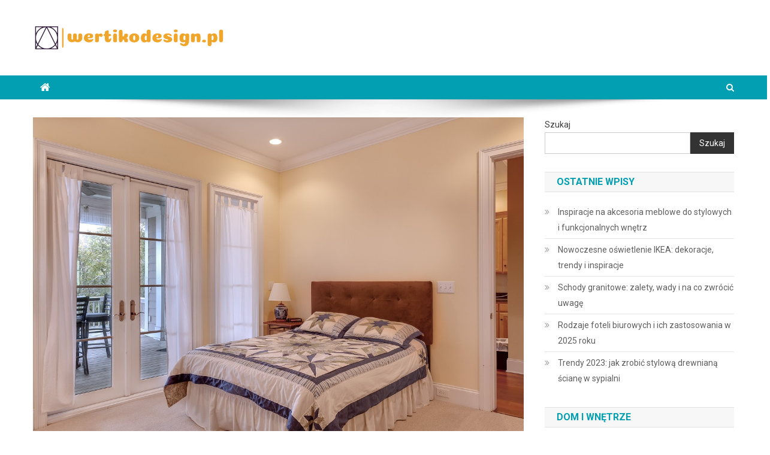

--- FILE ---
content_type: text/html; charset=UTF-8
request_url: https://wertikodesign.pl/praktyczne-porady-dotyczace-oszczedzania-miejsca-w-malej-lazience/
body_size: 17072
content:

<!doctype html>
<html lang="pl-PL">
<head>
<meta charset="UTF-8">
<meta name="viewport" content="width=device-width, initial-scale=1">
<link rel="profile" href="https://gmpg.org/xfn/11">

<meta name='robots' content='index, follow, max-image-preview:large, max-snippet:-1, max-video-preview:-1' />

	<!-- This site is optimized with the Yoast SEO plugin v26.8 - https://yoast.com/product/yoast-seo-wordpress/ -->
	<title>Praktyczne porady dotyczące oszczędzania miejsca w małej łazience - WertikoDesign.pl</title>
	<link rel="canonical" href="https://wertikodesign.pl/praktyczne-porady-dotyczace-oszczedzania-miejsca-w-malej-lazience/" />
	<meta property="og:locale" content="pl_PL" />
	<meta property="og:type" content="article" />
	<meta property="og:title" content="Praktyczne porady dotyczące oszczędzania miejsca w małej łazience - WertikoDesign.pl" />
	<meta property="og:description" content="Mała łazienka to częsty problem dla wielu osób, które chcą zachować funkcjonalność i estetykę tego pomieszczenia. W takiej sytuacji ważne jest odpowiednie planowanie i wykorzystanie każdego metra kwadratowego. W tym artykule przedstawiamy praktyczne porady dotyczące oszczędzania miejsca w małej łazience. Planowanie Najważniejszym krokiem jest dokładne zaplanowanie wykorzystania przestrzeni. Przygotowanie skali oraz schematu wnętrza pozwoli na [&hellip;]" />
	<meta property="og:url" content="https://wertikodesign.pl/praktyczne-porady-dotyczace-oszczedzania-miejsca-w-malej-lazience/" />
	<meta property="og:site_name" content="WertikoDesign.pl" />
	<meta property="article:published_time" content="2022-03-03T11:58:38+00:00" />
	<meta property="article:modified_time" content="2022-03-03T14:58:38+00:00" />
	<meta name="author" content="wertikodesign.pl" />
	<meta name="twitter:card" content="summary_large_image" />
	<meta name="twitter:label1" content="Napisane przez" />
	<meta name="twitter:data1" content="wertikodesign.pl" />
	<meta name="twitter:label2" content="Szacowany czas czytania" />
	<meta name="twitter:data2" content="2 minuty" />
	<script type="application/ld+json" class="yoast-schema-graph">{"@context":"https://schema.org","@graph":[{"@type":"Article","@id":"https://wertikodesign.pl/praktyczne-porady-dotyczace-oszczedzania-miejsca-w-malej-lazience/#article","isPartOf":{"@id":"https://wertikodesign.pl/praktyczne-porady-dotyczace-oszczedzania-miejsca-w-malej-lazience/"},"author":{"name":"wertikodesign.pl","@id":"https://wertikodesign.pl/#/schema/person/ec19bbc983af165ab668741ff2a8d156"},"headline":"Praktyczne porady dotyczące oszczędzania miejsca w małej łazience","datePublished":"2022-03-03T11:58:38+00:00","dateModified":"2022-03-03T14:58:38+00:00","mainEntityOfPage":{"@id":"https://wertikodesign.pl/praktyczne-porady-dotyczace-oszczedzania-miejsca-w-malej-lazience/"},"wordCount":390,"publisher":{"@id":"https://wertikodesign.pl/#organization"},"image":{"@id":"https://wertikodesign.pl/praktyczne-porady-dotyczace-oszczedzania-miejsca-w-malej-lazience/#primaryimage"},"thumbnailUrl":"https://wertikodesign.pl/wp-content/uploads/2023/01/wnetrze_dom_1674002051.jpg","articleSection":["Dom i wnętrze"],"inLanguage":"pl-PL"},{"@type":"WebPage","@id":"https://wertikodesign.pl/praktyczne-porady-dotyczace-oszczedzania-miejsca-w-malej-lazience/","url":"https://wertikodesign.pl/praktyczne-porady-dotyczace-oszczedzania-miejsca-w-malej-lazience/","name":"Praktyczne porady dotyczące oszczędzania miejsca w małej łazience - WertikoDesign.pl","isPartOf":{"@id":"https://wertikodesign.pl/#website"},"primaryImageOfPage":{"@id":"https://wertikodesign.pl/praktyczne-porady-dotyczace-oszczedzania-miejsca-w-malej-lazience/#primaryimage"},"image":{"@id":"https://wertikodesign.pl/praktyczne-porady-dotyczace-oszczedzania-miejsca-w-malej-lazience/#primaryimage"},"thumbnailUrl":"https://wertikodesign.pl/wp-content/uploads/2023/01/wnetrze_dom_1674002051.jpg","datePublished":"2022-03-03T11:58:38+00:00","dateModified":"2022-03-03T14:58:38+00:00","breadcrumb":{"@id":"https://wertikodesign.pl/praktyczne-porady-dotyczace-oszczedzania-miejsca-w-malej-lazience/#breadcrumb"},"inLanguage":"pl-PL","potentialAction":[{"@type":"ReadAction","target":["https://wertikodesign.pl/praktyczne-porady-dotyczace-oszczedzania-miejsca-w-malej-lazience/"]}]},{"@type":"ImageObject","inLanguage":"pl-PL","@id":"https://wertikodesign.pl/praktyczne-porady-dotyczace-oszczedzania-miejsca-w-malej-lazience/#primaryimage","url":"https://wertikodesign.pl/wp-content/uploads/2023/01/wnetrze_dom_1674002051.jpg","contentUrl":"https://wertikodesign.pl/wp-content/uploads/2023/01/wnetrze_dom_1674002051.jpg","width":1280,"height":853,"caption":"GregoryButler / Pixabay"},{"@type":"BreadcrumbList","@id":"https://wertikodesign.pl/praktyczne-porady-dotyczace-oszczedzania-miejsca-w-malej-lazience/#breadcrumb","itemListElement":[{"@type":"ListItem","position":1,"name":"Strona główna","item":"https://wertikodesign.pl/"},{"@type":"ListItem","position":2,"name":"Praktyczne porady dotyczące oszczędzania miejsca w małej łazience"}]},{"@type":"WebSite","@id":"https://wertikodesign.pl/#website","url":"https://wertikodesign.pl/","name":"WertikoDesign.pl","description":"Wertiko","publisher":{"@id":"https://wertikodesign.pl/#organization"},"potentialAction":[{"@type":"SearchAction","target":{"@type":"EntryPoint","urlTemplate":"https://wertikodesign.pl/?s={search_term_string}"},"query-input":{"@type":"PropertyValueSpecification","valueRequired":true,"valueName":"search_term_string"}}],"inLanguage":"pl-PL"},{"@type":"Organization","@id":"https://wertikodesign.pl/#organization","name":"WertikoDesign.pl","url":"https://wertikodesign.pl/","logo":{"@type":"ImageObject","inLanguage":"pl-PL","@id":"https://wertikodesign.pl/#/schema/logo/image/","url":"https://wertikodesign.pl/wp-content/uploads/2024/01/cropped-wertikodesignpl-high-resolution-logo.png","contentUrl":"https://wertikodesign.pl/wp-content/uploads/2024/01/cropped-wertikodesignpl-high-resolution-logo.png","width":320,"height":46,"caption":"WertikoDesign.pl"},"image":{"@id":"https://wertikodesign.pl/#/schema/logo/image/"}},{"@type":"Person","@id":"https://wertikodesign.pl/#/schema/person/ec19bbc983af165ab668741ff2a8d156","name":"wertikodesign.pl","image":{"@type":"ImageObject","inLanguage":"pl-PL","@id":"https://wertikodesign.pl/#/schema/person/image/","url":"https://secure.gravatar.com/avatar/bfd83fde509db3de9c690690b87690711d492ee9717552382212a506974c8308?s=96&d=mm&r=g","contentUrl":"https://secure.gravatar.com/avatar/bfd83fde509db3de9c690690b87690711d492ee9717552382212a506974c8308?s=96&d=mm&r=g","caption":"wertikodesign.pl"},"sameAs":["https://wertikodesign.pl"],"url":"https://wertikodesign.pl/author/wertikodesign-pl/"}]}</script>
	<!-- / Yoast SEO plugin. -->


<link rel='dns-prefetch' href='//fonts.googleapis.com' />
<link rel="alternate" type="application/rss+xml" title="WertikoDesign.pl &raquo; Kanał z wpisami" href="https://wertikodesign.pl/feed/" />
<link rel="alternate" type="application/rss+xml" title="WertikoDesign.pl &raquo; Kanał z komentarzami" href="https://wertikodesign.pl/comments/feed/" />
<link rel="alternate" title="oEmbed (JSON)" type="application/json+oembed" href="https://wertikodesign.pl/wp-json/oembed/1.0/embed?url=https%3A%2F%2Fwertikodesign.pl%2Fpraktyczne-porady-dotyczace-oszczedzania-miejsca-w-malej-lazience%2F" />
<link rel="alternate" title="oEmbed (XML)" type="text/xml+oembed" href="https://wertikodesign.pl/wp-json/oembed/1.0/embed?url=https%3A%2F%2Fwertikodesign.pl%2Fpraktyczne-porady-dotyczace-oszczedzania-miejsca-w-malej-lazience%2F&#038;format=xml" />
<style id='wp-img-auto-sizes-contain-inline-css' type='text/css'>
img:is([sizes=auto i],[sizes^="auto," i]){contain-intrinsic-size:3000px 1500px}
/*# sourceURL=wp-img-auto-sizes-contain-inline-css */
</style>
<style id='wp-emoji-styles-inline-css' type='text/css'>

	img.wp-smiley, img.emoji {
		display: inline !important;
		border: none !important;
		box-shadow: none !important;
		height: 1em !important;
		width: 1em !important;
		margin: 0 0.07em !important;
		vertical-align: -0.1em !important;
		background: none !important;
		padding: 0 !important;
	}
/*# sourceURL=wp-emoji-styles-inline-css */
</style>
<style id='wp-block-library-inline-css' type='text/css'>
:root{--wp-block-synced-color:#7a00df;--wp-block-synced-color--rgb:122,0,223;--wp-bound-block-color:var(--wp-block-synced-color);--wp-editor-canvas-background:#ddd;--wp-admin-theme-color:#007cba;--wp-admin-theme-color--rgb:0,124,186;--wp-admin-theme-color-darker-10:#006ba1;--wp-admin-theme-color-darker-10--rgb:0,107,160.5;--wp-admin-theme-color-darker-20:#005a87;--wp-admin-theme-color-darker-20--rgb:0,90,135;--wp-admin-border-width-focus:2px}@media (min-resolution:192dpi){:root{--wp-admin-border-width-focus:1.5px}}.wp-element-button{cursor:pointer}:root .has-very-light-gray-background-color{background-color:#eee}:root .has-very-dark-gray-background-color{background-color:#313131}:root .has-very-light-gray-color{color:#eee}:root .has-very-dark-gray-color{color:#313131}:root .has-vivid-green-cyan-to-vivid-cyan-blue-gradient-background{background:linear-gradient(135deg,#00d084,#0693e3)}:root .has-purple-crush-gradient-background{background:linear-gradient(135deg,#34e2e4,#4721fb 50%,#ab1dfe)}:root .has-hazy-dawn-gradient-background{background:linear-gradient(135deg,#faaca8,#dad0ec)}:root .has-subdued-olive-gradient-background{background:linear-gradient(135deg,#fafae1,#67a671)}:root .has-atomic-cream-gradient-background{background:linear-gradient(135deg,#fdd79a,#004a59)}:root .has-nightshade-gradient-background{background:linear-gradient(135deg,#330968,#31cdcf)}:root .has-midnight-gradient-background{background:linear-gradient(135deg,#020381,#2874fc)}:root{--wp--preset--font-size--normal:16px;--wp--preset--font-size--huge:42px}.has-regular-font-size{font-size:1em}.has-larger-font-size{font-size:2.625em}.has-normal-font-size{font-size:var(--wp--preset--font-size--normal)}.has-huge-font-size{font-size:var(--wp--preset--font-size--huge)}.has-text-align-center{text-align:center}.has-text-align-left{text-align:left}.has-text-align-right{text-align:right}.has-fit-text{white-space:nowrap!important}#end-resizable-editor-section{display:none}.aligncenter{clear:both}.items-justified-left{justify-content:flex-start}.items-justified-center{justify-content:center}.items-justified-right{justify-content:flex-end}.items-justified-space-between{justify-content:space-between}.screen-reader-text{border:0;clip-path:inset(50%);height:1px;margin:-1px;overflow:hidden;padding:0;position:absolute;width:1px;word-wrap:normal!important}.screen-reader-text:focus{background-color:#ddd;clip-path:none;color:#444;display:block;font-size:1em;height:auto;left:5px;line-height:normal;padding:15px 23px 14px;text-decoration:none;top:5px;width:auto;z-index:100000}html :where(.has-border-color){border-style:solid}html :where([style*=border-top-color]){border-top-style:solid}html :where([style*=border-right-color]){border-right-style:solid}html :where([style*=border-bottom-color]){border-bottom-style:solid}html :where([style*=border-left-color]){border-left-style:solid}html :where([style*=border-width]){border-style:solid}html :where([style*=border-top-width]){border-top-style:solid}html :where([style*=border-right-width]){border-right-style:solid}html :where([style*=border-bottom-width]){border-bottom-style:solid}html :where([style*=border-left-width]){border-left-style:solid}html :where(img[class*=wp-image-]){height:auto;max-width:100%}:where(figure){margin:0 0 1em}html :where(.is-position-sticky){--wp-admin--admin-bar--position-offset:var(--wp-admin--admin-bar--height,0px)}@media screen and (max-width:600px){html :where(.is-position-sticky){--wp-admin--admin-bar--position-offset:0px}}

/*# sourceURL=wp-block-library-inline-css */
</style><style id='wp-block-archives-inline-css' type='text/css'>
.wp-block-archives{box-sizing:border-box}.wp-block-archives-dropdown label{display:block}
/*# sourceURL=https://wertikodesign.pl/wp-includes/blocks/archives/style.min.css */
</style>
<style id='wp-block-categories-inline-css' type='text/css'>
.wp-block-categories{box-sizing:border-box}.wp-block-categories.alignleft{margin-right:2em}.wp-block-categories.alignright{margin-left:2em}.wp-block-categories.wp-block-categories-dropdown.aligncenter{text-align:center}.wp-block-categories .wp-block-categories__label{display:block;width:100%}
/*# sourceURL=https://wertikodesign.pl/wp-includes/blocks/categories/style.min.css */
</style>
<style id='wp-block-heading-inline-css' type='text/css'>
h1:where(.wp-block-heading).has-background,h2:where(.wp-block-heading).has-background,h3:where(.wp-block-heading).has-background,h4:where(.wp-block-heading).has-background,h5:where(.wp-block-heading).has-background,h6:where(.wp-block-heading).has-background{padding:1.25em 2.375em}h1.has-text-align-left[style*=writing-mode]:where([style*=vertical-lr]),h1.has-text-align-right[style*=writing-mode]:where([style*=vertical-rl]),h2.has-text-align-left[style*=writing-mode]:where([style*=vertical-lr]),h2.has-text-align-right[style*=writing-mode]:where([style*=vertical-rl]),h3.has-text-align-left[style*=writing-mode]:where([style*=vertical-lr]),h3.has-text-align-right[style*=writing-mode]:where([style*=vertical-rl]),h4.has-text-align-left[style*=writing-mode]:where([style*=vertical-lr]),h4.has-text-align-right[style*=writing-mode]:where([style*=vertical-rl]),h5.has-text-align-left[style*=writing-mode]:where([style*=vertical-lr]),h5.has-text-align-right[style*=writing-mode]:where([style*=vertical-rl]),h6.has-text-align-left[style*=writing-mode]:where([style*=vertical-lr]),h6.has-text-align-right[style*=writing-mode]:where([style*=vertical-rl]){rotate:180deg}
/*# sourceURL=https://wertikodesign.pl/wp-includes/blocks/heading/style.min.css */
</style>
<style id='wp-block-latest-comments-inline-css' type='text/css'>
ol.wp-block-latest-comments{box-sizing:border-box;margin-left:0}:where(.wp-block-latest-comments:not([style*=line-height] .wp-block-latest-comments__comment)){line-height:1.1}:where(.wp-block-latest-comments:not([style*=line-height] .wp-block-latest-comments__comment-excerpt p)){line-height:1.8}.has-dates :where(.wp-block-latest-comments:not([style*=line-height])),.has-excerpts :where(.wp-block-latest-comments:not([style*=line-height])){line-height:1.5}.wp-block-latest-comments .wp-block-latest-comments{padding-left:0}.wp-block-latest-comments__comment{list-style:none;margin-bottom:1em}.has-avatars .wp-block-latest-comments__comment{list-style:none;min-height:2.25em}.has-avatars .wp-block-latest-comments__comment .wp-block-latest-comments__comment-excerpt,.has-avatars .wp-block-latest-comments__comment .wp-block-latest-comments__comment-meta{margin-left:3.25em}.wp-block-latest-comments__comment-excerpt p{font-size:.875em;margin:.36em 0 1.4em}.wp-block-latest-comments__comment-date{display:block;font-size:.75em}.wp-block-latest-comments .avatar,.wp-block-latest-comments__comment-avatar{border-radius:1.5em;display:block;float:left;height:2.5em;margin-right:.75em;width:2.5em}.wp-block-latest-comments[class*=-font-size] a,.wp-block-latest-comments[style*=font-size] a{font-size:inherit}
/*# sourceURL=https://wertikodesign.pl/wp-includes/blocks/latest-comments/style.min.css */
</style>
<style id='wp-block-latest-posts-inline-css' type='text/css'>
.wp-block-latest-posts{box-sizing:border-box}.wp-block-latest-posts.alignleft{margin-right:2em}.wp-block-latest-posts.alignright{margin-left:2em}.wp-block-latest-posts.wp-block-latest-posts__list{list-style:none}.wp-block-latest-posts.wp-block-latest-posts__list li{clear:both;overflow-wrap:break-word}.wp-block-latest-posts.is-grid{display:flex;flex-wrap:wrap}.wp-block-latest-posts.is-grid li{margin:0 1.25em 1.25em 0;width:100%}@media (min-width:600px){.wp-block-latest-posts.columns-2 li{width:calc(50% - .625em)}.wp-block-latest-posts.columns-2 li:nth-child(2n){margin-right:0}.wp-block-latest-posts.columns-3 li{width:calc(33.33333% - .83333em)}.wp-block-latest-posts.columns-3 li:nth-child(3n){margin-right:0}.wp-block-latest-posts.columns-4 li{width:calc(25% - .9375em)}.wp-block-latest-posts.columns-4 li:nth-child(4n){margin-right:0}.wp-block-latest-posts.columns-5 li{width:calc(20% - 1em)}.wp-block-latest-posts.columns-5 li:nth-child(5n){margin-right:0}.wp-block-latest-posts.columns-6 li{width:calc(16.66667% - 1.04167em)}.wp-block-latest-posts.columns-6 li:nth-child(6n){margin-right:0}}:root :where(.wp-block-latest-posts.is-grid){padding:0}:root :where(.wp-block-latest-posts.wp-block-latest-posts__list){padding-left:0}.wp-block-latest-posts__post-author,.wp-block-latest-posts__post-date{display:block;font-size:.8125em}.wp-block-latest-posts__post-excerpt,.wp-block-latest-posts__post-full-content{margin-bottom:1em;margin-top:.5em}.wp-block-latest-posts__featured-image a{display:inline-block}.wp-block-latest-posts__featured-image img{height:auto;max-width:100%;width:auto}.wp-block-latest-posts__featured-image.alignleft{float:left;margin-right:1em}.wp-block-latest-posts__featured-image.alignright{float:right;margin-left:1em}.wp-block-latest-posts__featured-image.aligncenter{margin-bottom:1em;text-align:center}
/*# sourceURL=https://wertikodesign.pl/wp-includes/blocks/latest-posts/style.min.css */
</style>
<style id='wp-block-search-inline-css' type='text/css'>
.wp-block-search__button{margin-left:10px;word-break:normal}.wp-block-search__button.has-icon{line-height:0}.wp-block-search__button svg{height:1.25em;min-height:24px;min-width:24px;width:1.25em;fill:currentColor;vertical-align:text-bottom}:where(.wp-block-search__button){border:1px solid #ccc;padding:6px 10px}.wp-block-search__inside-wrapper{display:flex;flex:auto;flex-wrap:nowrap;max-width:100%}.wp-block-search__label{width:100%}.wp-block-search.wp-block-search__button-only .wp-block-search__button{box-sizing:border-box;display:flex;flex-shrink:0;justify-content:center;margin-left:0;max-width:100%}.wp-block-search.wp-block-search__button-only .wp-block-search__inside-wrapper{min-width:0!important;transition-property:width}.wp-block-search.wp-block-search__button-only .wp-block-search__input{flex-basis:100%;transition-duration:.3s}.wp-block-search.wp-block-search__button-only.wp-block-search__searchfield-hidden,.wp-block-search.wp-block-search__button-only.wp-block-search__searchfield-hidden .wp-block-search__inside-wrapper{overflow:hidden}.wp-block-search.wp-block-search__button-only.wp-block-search__searchfield-hidden .wp-block-search__input{border-left-width:0!important;border-right-width:0!important;flex-basis:0;flex-grow:0;margin:0;min-width:0!important;padding-left:0!important;padding-right:0!important;width:0!important}:where(.wp-block-search__input){appearance:none;border:1px solid #949494;flex-grow:1;font-family:inherit;font-size:inherit;font-style:inherit;font-weight:inherit;letter-spacing:inherit;line-height:inherit;margin-left:0;margin-right:0;min-width:3rem;padding:8px;text-decoration:unset!important;text-transform:inherit}:where(.wp-block-search__button-inside .wp-block-search__inside-wrapper){background-color:#fff;border:1px solid #949494;box-sizing:border-box;padding:4px}:where(.wp-block-search__button-inside .wp-block-search__inside-wrapper) .wp-block-search__input{border:none;border-radius:0;padding:0 4px}:where(.wp-block-search__button-inside .wp-block-search__inside-wrapper) .wp-block-search__input:focus{outline:none}:where(.wp-block-search__button-inside .wp-block-search__inside-wrapper) :where(.wp-block-search__button){padding:4px 8px}.wp-block-search.aligncenter .wp-block-search__inside-wrapper{margin:auto}.wp-block[data-align=right] .wp-block-search.wp-block-search__button-only .wp-block-search__inside-wrapper{float:right}
/*# sourceURL=https://wertikodesign.pl/wp-includes/blocks/search/style.min.css */
</style>
<style id='wp-block-group-inline-css' type='text/css'>
.wp-block-group{box-sizing:border-box}:where(.wp-block-group.wp-block-group-is-layout-constrained){position:relative}
/*# sourceURL=https://wertikodesign.pl/wp-includes/blocks/group/style.min.css */
</style>
<style id='global-styles-inline-css' type='text/css'>
:root{--wp--preset--aspect-ratio--square: 1;--wp--preset--aspect-ratio--4-3: 4/3;--wp--preset--aspect-ratio--3-4: 3/4;--wp--preset--aspect-ratio--3-2: 3/2;--wp--preset--aspect-ratio--2-3: 2/3;--wp--preset--aspect-ratio--16-9: 16/9;--wp--preset--aspect-ratio--9-16: 9/16;--wp--preset--color--black: #000000;--wp--preset--color--cyan-bluish-gray: #abb8c3;--wp--preset--color--white: #ffffff;--wp--preset--color--pale-pink: #f78da7;--wp--preset--color--vivid-red: #cf2e2e;--wp--preset--color--luminous-vivid-orange: #ff6900;--wp--preset--color--luminous-vivid-amber: #fcb900;--wp--preset--color--light-green-cyan: #7bdcb5;--wp--preset--color--vivid-green-cyan: #00d084;--wp--preset--color--pale-cyan-blue: #8ed1fc;--wp--preset--color--vivid-cyan-blue: #0693e3;--wp--preset--color--vivid-purple: #9b51e0;--wp--preset--gradient--vivid-cyan-blue-to-vivid-purple: linear-gradient(135deg,rgb(6,147,227) 0%,rgb(155,81,224) 100%);--wp--preset--gradient--light-green-cyan-to-vivid-green-cyan: linear-gradient(135deg,rgb(122,220,180) 0%,rgb(0,208,130) 100%);--wp--preset--gradient--luminous-vivid-amber-to-luminous-vivid-orange: linear-gradient(135deg,rgb(252,185,0) 0%,rgb(255,105,0) 100%);--wp--preset--gradient--luminous-vivid-orange-to-vivid-red: linear-gradient(135deg,rgb(255,105,0) 0%,rgb(207,46,46) 100%);--wp--preset--gradient--very-light-gray-to-cyan-bluish-gray: linear-gradient(135deg,rgb(238,238,238) 0%,rgb(169,184,195) 100%);--wp--preset--gradient--cool-to-warm-spectrum: linear-gradient(135deg,rgb(74,234,220) 0%,rgb(151,120,209) 20%,rgb(207,42,186) 40%,rgb(238,44,130) 60%,rgb(251,105,98) 80%,rgb(254,248,76) 100%);--wp--preset--gradient--blush-light-purple: linear-gradient(135deg,rgb(255,206,236) 0%,rgb(152,150,240) 100%);--wp--preset--gradient--blush-bordeaux: linear-gradient(135deg,rgb(254,205,165) 0%,rgb(254,45,45) 50%,rgb(107,0,62) 100%);--wp--preset--gradient--luminous-dusk: linear-gradient(135deg,rgb(255,203,112) 0%,rgb(199,81,192) 50%,rgb(65,88,208) 100%);--wp--preset--gradient--pale-ocean: linear-gradient(135deg,rgb(255,245,203) 0%,rgb(182,227,212) 50%,rgb(51,167,181) 100%);--wp--preset--gradient--electric-grass: linear-gradient(135deg,rgb(202,248,128) 0%,rgb(113,206,126) 100%);--wp--preset--gradient--midnight: linear-gradient(135deg,rgb(2,3,129) 0%,rgb(40,116,252) 100%);--wp--preset--font-size--small: 13px;--wp--preset--font-size--medium: 20px;--wp--preset--font-size--large: 36px;--wp--preset--font-size--x-large: 42px;--wp--preset--spacing--20: 0.44rem;--wp--preset--spacing--30: 0.67rem;--wp--preset--spacing--40: 1rem;--wp--preset--spacing--50: 1.5rem;--wp--preset--spacing--60: 2.25rem;--wp--preset--spacing--70: 3.38rem;--wp--preset--spacing--80: 5.06rem;--wp--preset--shadow--natural: 6px 6px 9px rgba(0, 0, 0, 0.2);--wp--preset--shadow--deep: 12px 12px 50px rgba(0, 0, 0, 0.4);--wp--preset--shadow--sharp: 6px 6px 0px rgba(0, 0, 0, 0.2);--wp--preset--shadow--outlined: 6px 6px 0px -3px rgb(255, 255, 255), 6px 6px rgb(0, 0, 0);--wp--preset--shadow--crisp: 6px 6px 0px rgb(0, 0, 0);}:where(.is-layout-flex){gap: 0.5em;}:where(.is-layout-grid){gap: 0.5em;}body .is-layout-flex{display: flex;}.is-layout-flex{flex-wrap: wrap;align-items: center;}.is-layout-flex > :is(*, div){margin: 0;}body .is-layout-grid{display: grid;}.is-layout-grid > :is(*, div){margin: 0;}:where(.wp-block-columns.is-layout-flex){gap: 2em;}:where(.wp-block-columns.is-layout-grid){gap: 2em;}:where(.wp-block-post-template.is-layout-flex){gap: 1.25em;}:where(.wp-block-post-template.is-layout-grid){gap: 1.25em;}.has-black-color{color: var(--wp--preset--color--black) !important;}.has-cyan-bluish-gray-color{color: var(--wp--preset--color--cyan-bluish-gray) !important;}.has-white-color{color: var(--wp--preset--color--white) !important;}.has-pale-pink-color{color: var(--wp--preset--color--pale-pink) !important;}.has-vivid-red-color{color: var(--wp--preset--color--vivid-red) !important;}.has-luminous-vivid-orange-color{color: var(--wp--preset--color--luminous-vivid-orange) !important;}.has-luminous-vivid-amber-color{color: var(--wp--preset--color--luminous-vivid-amber) !important;}.has-light-green-cyan-color{color: var(--wp--preset--color--light-green-cyan) !important;}.has-vivid-green-cyan-color{color: var(--wp--preset--color--vivid-green-cyan) !important;}.has-pale-cyan-blue-color{color: var(--wp--preset--color--pale-cyan-blue) !important;}.has-vivid-cyan-blue-color{color: var(--wp--preset--color--vivid-cyan-blue) !important;}.has-vivid-purple-color{color: var(--wp--preset--color--vivid-purple) !important;}.has-black-background-color{background-color: var(--wp--preset--color--black) !important;}.has-cyan-bluish-gray-background-color{background-color: var(--wp--preset--color--cyan-bluish-gray) !important;}.has-white-background-color{background-color: var(--wp--preset--color--white) !important;}.has-pale-pink-background-color{background-color: var(--wp--preset--color--pale-pink) !important;}.has-vivid-red-background-color{background-color: var(--wp--preset--color--vivid-red) !important;}.has-luminous-vivid-orange-background-color{background-color: var(--wp--preset--color--luminous-vivid-orange) !important;}.has-luminous-vivid-amber-background-color{background-color: var(--wp--preset--color--luminous-vivid-amber) !important;}.has-light-green-cyan-background-color{background-color: var(--wp--preset--color--light-green-cyan) !important;}.has-vivid-green-cyan-background-color{background-color: var(--wp--preset--color--vivid-green-cyan) !important;}.has-pale-cyan-blue-background-color{background-color: var(--wp--preset--color--pale-cyan-blue) !important;}.has-vivid-cyan-blue-background-color{background-color: var(--wp--preset--color--vivid-cyan-blue) !important;}.has-vivid-purple-background-color{background-color: var(--wp--preset--color--vivid-purple) !important;}.has-black-border-color{border-color: var(--wp--preset--color--black) !important;}.has-cyan-bluish-gray-border-color{border-color: var(--wp--preset--color--cyan-bluish-gray) !important;}.has-white-border-color{border-color: var(--wp--preset--color--white) !important;}.has-pale-pink-border-color{border-color: var(--wp--preset--color--pale-pink) !important;}.has-vivid-red-border-color{border-color: var(--wp--preset--color--vivid-red) !important;}.has-luminous-vivid-orange-border-color{border-color: var(--wp--preset--color--luminous-vivid-orange) !important;}.has-luminous-vivid-amber-border-color{border-color: var(--wp--preset--color--luminous-vivid-amber) !important;}.has-light-green-cyan-border-color{border-color: var(--wp--preset--color--light-green-cyan) !important;}.has-vivid-green-cyan-border-color{border-color: var(--wp--preset--color--vivid-green-cyan) !important;}.has-pale-cyan-blue-border-color{border-color: var(--wp--preset--color--pale-cyan-blue) !important;}.has-vivid-cyan-blue-border-color{border-color: var(--wp--preset--color--vivid-cyan-blue) !important;}.has-vivid-purple-border-color{border-color: var(--wp--preset--color--vivid-purple) !important;}.has-vivid-cyan-blue-to-vivid-purple-gradient-background{background: var(--wp--preset--gradient--vivid-cyan-blue-to-vivid-purple) !important;}.has-light-green-cyan-to-vivid-green-cyan-gradient-background{background: var(--wp--preset--gradient--light-green-cyan-to-vivid-green-cyan) !important;}.has-luminous-vivid-amber-to-luminous-vivid-orange-gradient-background{background: var(--wp--preset--gradient--luminous-vivid-amber-to-luminous-vivid-orange) !important;}.has-luminous-vivid-orange-to-vivid-red-gradient-background{background: var(--wp--preset--gradient--luminous-vivid-orange-to-vivid-red) !important;}.has-very-light-gray-to-cyan-bluish-gray-gradient-background{background: var(--wp--preset--gradient--very-light-gray-to-cyan-bluish-gray) !important;}.has-cool-to-warm-spectrum-gradient-background{background: var(--wp--preset--gradient--cool-to-warm-spectrum) !important;}.has-blush-light-purple-gradient-background{background: var(--wp--preset--gradient--blush-light-purple) !important;}.has-blush-bordeaux-gradient-background{background: var(--wp--preset--gradient--blush-bordeaux) !important;}.has-luminous-dusk-gradient-background{background: var(--wp--preset--gradient--luminous-dusk) !important;}.has-pale-ocean-gradient-background{background: var(--wp--preset--gradient--pale-ocean) !important;}.has-electric-grass-gradient-background{background: var(--wp--preset--gradient--electric-grass) !important;}.has-midnight-gradient-background{background: var(--wp--preset--gradient--midnight) !important;}.has-small-font-size{font-size: var(--wp--preset--font-size--small) !important;}.has-medium-font-size{font-size: var(--wp--preset--font-size--medium) !important;}.has-large-font-size{font-size: var(--wp--preset--font-size--large) !important;}.has-x-large-font-size{font-size: var(--wp--preset--font-size--x-large) !important;}
/*# sourceURL=global-styles-inline-css */
</style>

<style id='classic-theme-styles-inline-css' type='text/css'>
/*! This file is auto-generated */
.wp-block-button__link{color:#fff;background-color:#32373c;border-radius:9999px;box-shadow:none;text-decoration:none;padding:calc(.667em + 2px) calc(1.333em + 2px);font-size:1.125em}.wp-block-file__button{background:#32373c;color:#fff;text-decoration:none}
/*# sourceURL=/wp-includes/css/classic-themes.min.css */
</style>
<link rel='stylesheet' id='news-portal-fonts-css' href='https://fonts.googleapis.com/css?family=Roboto+Condensed%3A300italic%2C400italic%2C700italic%2C400%2C300%2C700%7CRoboto%3A300%2C400%2C400i%2C500%2C700%7CTitillium+Web%3A400%2C600%2C700%2C300&#038;subset=latin%2Clatin-ext' type='text/css' media='all' />
<link rel='stylesheet' id='font-awesome-css' href='https://wertikodesign.pl/wp-content/themes/news-portal/assets/library/font-awesome/css/font-awesome.min.css?ver=4.7.0' type='text/css' media='all' />
<link rel='stylesheet' id='lightslider-style-css' href='https://wertikodesign.pl/wp-content/themes/news-portal/assets/library/lightslider/css/lightslider.min.css?ver=1.1.6' type='text/css' media='all' />
<link rel='stylesheet' id='news-portal-style-css' href='https://wertikodesign.pl/wp-content/themes/news-portal-child/style.css?ver=1.3.3' type='text/css' media='all' />
<link rel='stylesheet' id='news-portal-responsive-style-css' href='https://wertikodesign.pl/wp-content/themes/news-portal/assets/css/np-responsive.css?ver=1.3.3' type='text/css' media='all' />
<link rel='stylesheet' id='arpw-style-css' href='https://wertikodesign.pl/wp-content/plugins/advanced-random-posts-widget/assets/css/arpw-frontend.css?ver=6.9' type='text/css' media='all' />
<link rel='stylesheet' id='yarppRelatedCss-css' href='https://wertikodesign.pl/wp-content/plugins/yet-another-related-posts-plugin/style/related.css?ver=5.30.11' type='text/css' media='all' />
<script type="text/javascript" src="https://wertikodesign.pl/wp-includes/js/jquery/jquery.min.js?ver=3.7.1" id="jquery-core-js"></script>
<script type="text/javascript" src="https://wertikodesign.pl/wp-includes/js/jquery/jquery-migrate.min.js?ver=3.4.1" id="jquery-migrate-js"></script>
<link rel="https://api.w.org/" href="https://wertikodesign.pl/wp-json/" /><link rel="alternate" title="JSON" type="application/json" href="https://wertikodesign.pl/wp-json/wp/v2/posts/359" /><link rel="EditURI" type="application/rsd+xml" title="RSD" href="https://wertikodesign.pl/xmlrpc.php?rsd" />
<meta name="generator" content="WordPress 6.9" />
<link rel='shortlink' href='https://wertikodesign.pl/?p=359' />
<!-- Analytics by WP Statistics - https://wp-statistics.com -->
<!--News Portal CSS -->
<style type="text/css">
.category-button.np-cat-1 a{background:#00a9e0}.category-button.np-cat-1 a:hover{background:#0077ae}.np-block-title .np-cat-1{color:#00a9e0}.category-button.np-cat-4 a{background:#00a9e0}.category-button.np-cat-4 a:hover{background:#0077ae}.np-block-title .np-cat-4{color:#00a9e0}.category-button.np-cat-2 a{background:#00a9e0}.category-button.np-cat-2 a:hover{background:#0077ae}.np-block-title .np-cat-2{color:#00a9e0}.category-button.np-cat-3 a{background:#00a9e0}.category-button.np-cat-3 a:hover{background:#0077ae}.np-block-title .np-cat-3{color:#00a9e0}.category-button.np-cat-107 a{background:#00a9e0}.category-button.np-cat-107 a:hover{background:#0077ae}.np-block-title .np-cat-107{color:#00a9e0}.navigation .nav-links a,.bttn,button,input[type='button'],input[type='reset'],input[type='submit'],.navigation .nav-links a:hover,.bttn:hover,button,input[type='button']:hover,input[type='reset']:hover,input[type='submit']:hover,.widget_search .search-submit,.edit-link .post-edit-link,.reply .comment-reply-link,.np-top-header-wrap,.np-header-menu-wrapper,#site-navigation ul.sub-menu,#site-navigation ul.children,.np-header-menu-wrapper::before,.np-header-menu-wrapper::after,.np-header-search-wrapper .search-form-main .search-submit,.news_portal_slider .lSAction > a:hover,.news_portal_default_tabbed ul.widget-tabs li,.np-full-width-title-nav-wrap .carousel-nav-action .carousel-controls:hover,.news_portal_social_media .social-link a,.np-archive-more .np-button:hover,.error404 .page-title,#np-scrollup,.news_portal_featured_slider .slider-posts .lSAction > a:hover,div.wpforms-container-full .wpforms-form input[type='submit'],div.wpforms-container-full .wpforms-form button[type='submit'],div.wpforms-container-full .wpforms-form .wpforms-page-button,div.wpforms-container-full .wpforms-form input[type='submit']:hover,div.wpforms-container-full .wpforms-form button[type='submit']:hover,div.wpforms-container-full .wpforms-form .wpforms-page-button:hover,.widget.widget_tag_cloud a:hover{background:#029FB2}
.home .np-home-icon a,.np-home-icon a:hover,#site-navigation ul li:hover > a,#site-navigation ul li.current-menu-item > a,#site-navigation ul li.current_page_item > a,#site-navigation ul li.current-menu-ancestor > a,#site-navigation ul li.focus > a,.news_portal_default_tabbed ul.widget-tabs li.ui-tabs-active,.news_portal_default_tabbed ul.widget-tabs li:hover{background:#006d80}
.np-header-menu-block-wrap::before,.np-header-menu-block-wrap::after{border-right-color:#006d80}
a,a:hover,a:focus,a:active,.widget a:hover,.widget a:hover::before,.widget li:hover::before,.entry-footer a:hover,.comment-author .fn .url:hover,#cancel-comment-reply-link,#cancel-comment-reply-link:before,.logged-in-as a,.np-slide-content-wrap .post-title a:hover,#top-footer .widget a:hover,#top-footer .widget a:hover:before,#top-footer .widget li:hover:before,.news_portal_featured_posts .np-single-post .np-post-content .np-post-title a:hover,.news_portal_fullwidth_posts .np-single-post .np-post-title a:hover,.news_portal_block_posts .layout3 .np-primary-block-wrap .np-single-post .np-post-title a:hover,.news_portal_featured_posts .layout2 .np-single-post-wrap .np-post-content .np-post-title a:hover,.np-block-title,.widget-title,.page-header .page-title,.np-related-title,.np-post-meta span:hover,.np-post-meta span a:hover,.news_portal_featured_posts .layout2 .np-single-post-wrap .np-post-content .np-post-meta span:hover,.news_portal_featured_posts .layout2 .np-single-post-wrap .np-post-content .np-post-meta span a:hover,.np-post-title.small-size a:hover,#footer-navigation ul li a:hover,.entry-title a:hover,.entry-meta span a:hover,.entry-meta span:hover,.np-post-meta span:hover,.np-post-meta span a:hover,.news_portal_featured_posts .np-single-post-wrap .np-post-content .np-post-meta span:hover,.news_portal_featured_posts .np-single-post-wrap .np-post-content .np-post-meta span a:hover,.news_portal_featured_slider .featured-posts .np-single-post .np-post-content .np-post-title a:hover{color:#029FB2}
.navigation .nav-links a,.bttn,button,input[type='button'],input[type='reset'],input[type='submit'],.widget_search .search-submit,.np-archive-more .np-button:hover,.widget.widget_tag_cloud a:hover{border-color:#029FB2}
.comment-list .comment-body,.np-header-search-wrapper .search-form-main{border-top-color:#029FB2}
.np-header-search-wrapper .search-form-main:before{border-bottom-color:#029FB2}
@media (max-width:768px){#site-navigation,.main-small-navigation li.current-menu-item > .sub-toggle i{background:#029FB2 !important}}
.site-title,.site-description{position:absolute;clip:rect(1px,1px,1px,1px)}
</style></head>

<body data-rsssl=1 class="wp-singular post-template-default single single-post postid-359 single-format-standard wp-custom-logo wp-theme-news-portal wp-child-theme-news-portal-child right-sidebar fullwidth_layout">


<div id="page" class="site">

	<a class="skip-link screen-reader-text" href="#content">Skip to content</a>

	<header id="masthead" class="site-header" role="banner"><div class="np-logo-section-wrapper"><div class="mt-container">		<div class="site-branding">

			<a href="https://wertikodesign.pl/" class="custom-logo-link" rel="home"><img width="320" height="46" src="https://wertikodesign.pl/wp-content/uploads/2024/01/cropped-wertikodesignpl-high-resolution-logo.png" class="custom-logo" alt="WertikoDesign.pl" decoding="async" srcset="https://wertikodesign.pl/wp-content/uploads/2024/01/cropped-wertikodesignpl-high-resolution-logo.png 320w, https://wertikodesign.pl/wp-content/uploads/2024/01/cropped-wertikodesignpl-high-resolution-logo-300x43.png 300w" sizes="(max-width: 320px) 100vw, 320px" /></a>
							<p class="site-title"><a href="https://wertikodesign.pl/" rel="home">WertikoDesign.pl</a></p>
							<p class="site-description">Wertiko</p>
						
		</div><!-- .site-branding -->
		<div class="np-header-ads-area">
					</div><!-- .np-header-ads-area -->
</div><!-- .mt-container --></div><!-- .np-logo-section-wrapper -->		<div id="np-menu-wrap" class="np-header-menu-wrapper">
			<div class="np-header-menu-block-wrap">
				<div class="mt-container">
												<div class="np-home-icon">
								<a href="https://wertikodesign.pl/" rel="home"> <i class="fa fa-home"> </i> </a>
							</div><!-- .np-home-icon -->
										<div class="mt-header-menu-wrap">
						<a href="javascript:void(0)" class="menu-toggle hide"><i class="fa fa-navicon"> </i> </a>
						<nav id="site-navigation" class="main-navigation" role="navigation">
							<div id="primary-menu" class="menu"></div>
						</nav><!-- #site-navigation -->
					</div><!-- .mt-header-menu-wrap -->
											<div class="np-header-search-wrapper">                    
			                <span class="search-main"><a href="javascript:void(0)"><i class="fa fa-search"></i></a></span>
			                <div class="search-form-main np-clearfix">
				                <form role="search" method="get" class="search-form" action="https://wertikodesign.pl/">
				<label>
					<span class="screen-reader-text">Szukaj:</span>
					<input type="search" class="search-field" placeholder="Szukaj &hellip;" value="" name="s" />
				</label>
				<input type="submit" class="search-submit" value="Szukaj" />
			</form>				            </div>
						</div><!-- .np-header-search-wrapper -->
									</div>
			</div>
		</div><!-- .np-header-menu-wrapper -->
</header><!-- .site-header -->
	<div id="content" class="site-content">
		<div class="mt-container">
<div class="mt-single-content-wrapper">

	<div id="primary" class="content-area">
		<main id="main" class="site-main" role="main">

		
<article id="post-359" class="post-359 post type-post status-publish format-standard has-post-thumbnail hentry category-dom-i-wnetrze">

	<div class="np-article-thumb">
		<img width="1280" height="853" src="https://wertikodesign.pl/wp-content/uploads/2023/01/wnetrze_dom_1674002051.jpg" class="attachment-full size-full wp-post-image" alt="" decoding="async" fetchpriority="high" srcset="https://wertikodesign.pl/wp-content/uploads/2023/01/wnetrze_dom_1674002051.jpg 1280w, https://wertikodesign.pl/wp-content/uploads/2023/01/wnetrze_dom_1674002051-300x200.jpg 300w, https://wertikodesign.pl/wp-content/uploads/2023/01/wnetrze_dom_1674002051-1024x682.jpg 1024w, https://wertikodesign.pl/wp-content/uploads/2023/01/wnetrze_dom_1674002051-768x512.jpg 768w" sizes="(max-width: 1280px) 100vw, 1280px" />	</div><!-- .np-article-thumb -->

	<header class="entry-header">
		<h1 class="entry-title">Praktyczne porady dotyczące oszczędzania miejsca w małej łazience</h1>		<div class="post-cats-list">
							<span class="category-button np-cat-2"><a href="https://wertikodesign.pl/kategoria/dom-i-wnetrze/">Dom i wnętrze</a></span>
					</div>
		<div class="entry-meta">
			<span class="posted-on"><a href="https://wertikodesign.pl/praktyczne-porady-dotyczace-oszczedzania-miejsca-w-malej-lazience/" rel="bookmark"><time class="entry-date published updated" datetime="2022-03-03T12:58:38+01:00">2022-03-03</time></a></span><span class="byline"><span class="author vcard"><a class="url fn n" href="https://wertikodesign.pl/author/wertikodesign-pl/">wertikodesign.pl</a></span></span>		</div><!-- .entry-meta -->
	</header><!-- .entry-header -->

	<div class="entry-content">
		<p>Mała łazienka to częsty problem dla wielu osób, które chcą zachować funkcjonalność i estetykę tego pomieszczenia. W takiej sytuacji ważne jest odpowiednie planowanie i wykorzystanie każdego metra kwadratowego. W tym artykule przedstawiamy praktyczne porady dotyczące oszczędzania miejsca w małej łazience.</p>
<ol>
<li>Planowanie</li>
</ol>
<p>Najważniejszym krokiem jest dokładne zaplanowanie wykorzystania przestrzeni. Przygotowanie skali oraz schematu wnętrza pozwoli na rzeczywisty pogląd na dostępną przestrzeń. Należy również zastanowić się nad funkcjami, jakie musi spełnić łazienka. Na tej podstawie można stworzyć listę potrzebnych mebli i urządzeń.</p>
<ol>
<li>Optyczne powiększenie</li>
</ol>
<p>W małych łazienkach warto wykorzystać kilka trików, które pomogą optycznie powiększyć przestrzeń. Jednym z nich jest zastosowanie jasnych kolorów ścian oraz płytek. Ważne jest również dobranie odpowiedniego oświetlenia, aby uniknąć cieni i wzmocnić wrażenie przestrzeni. Dobrym rozwiązaniem są także lustro, które odbija światło oraz wykorzystanie regałów wiszących, które nie obciążają podłogi.</p>
<ol>
<li>Minimalizm</li>
</ol>
<p>W małych łazienkach warto odstawić zbędne meble oraz dekoracje. Minimalistyczny styl pozwala na uzyskanie wizualnego porządku oraz pozwala uniknąć zagróżeń związanych z przestrzenią. W skrajnych przypadkach można zdecydować się na prysznic bez brodzika, co pozwoli na oszczędność przestrzeni i wprowadzi minimalistyczny styl.</p>
<ol>
<li>Skoncentrowanie się na najważniejszych elementach</li>
</ol>
<p>Jeśli brakuje miejsca, warto skupić się na najważniejszych elementach w łazience. Najczęściej są to pralka i suszarka, wanna lub prysznic, toaleta oraz umywalka. Inne elementy, takie jak meble, powinny być dodatkiem, a nie głównym elementem. Dlatego warto wybrać je tak, aby harmonizowały z resztą wnętrza.</p>
<ol>
<li>Wykorzystanie miejsc ukrytych</li>
</ol>
<p>Ostatnią ważną poradą jest wykorzystanie miejsc ukrytych, w tym wnęk i kątów. Mogą one pomieścić regały, półki lub szafki, które pomogą zaoszczędzić przestrzeń. Dużo miejsca można również wykorzystać pod umywalką, gdzie idealnie sprawdzą się wiszące szafki lub kosze na śmieci.</p>
<p>Podsumowując, mała łazienka wymaga specjalnego podejścia, aby zachować jej funkcjonalność i estetykę. Konieczne jest dokładne planowanie, minimalistyczny styl oraz wykorzystanie miejsc ukrytych. Dzięki tym poradom możesz stworzyć piękną i funkcjonalną łazienkę, nawet jeśli przestrzeń jest ograniczona.</p>
<div class='yarpp yarpp-related yarpp-related-website yarpp-template-list'>
<!-- YARPP List -->
<h3>Powiązane wpisy:</h3><ol>
<li><a href="https://wertikodesign.pl/pomysly-na-projekt-pokoju-dzieciecego/" rel="bookmark" title="Pomysły na projekt pokoju dziecięcego">Pomysły na projekt pokoju dziecięcego</a></li>
<li><a href="https://wertikodesign.pl/10-najlepszych-samojezdnych-odkurzaczy-pod-1000/" rel="bookmark" title="10 Najlepszych samojezdnych odkurzaczy pod 1000$">10 Najlepszych samojezdnych odkurzaczy pod 1000$</a></li>
<li><a href="https://wertikodesign.pl/pomysly-na-wykorzystanie-miejsca-na-strychu/" rel="bookmark" title="Pomysły na wykorzystanie miejsca na strychu">Pomysły na wykorzystanie miejsca na strychu</a></li>
<li><a href="https://wertikodesign.pl/jak-zorganizowac-przestrzen-w-kuchni-funkcjonalnosc-i-estetyka/" rel="bookmark" title="Jak zorganizować przestrzeń w kuchni: Funkcjonalność i estetyka">Jak zorganizować przestrzeń w kuchni: Funkcjonalność i estetyka</a></li>
</ol>
</div>
	</div><!-- .entry-content -->

	<footer class="entry-footer">
			</footer><!-- .entry-footer -->
	
</article><!-- #post-359 -->
	<nav class="navigation post-navigation" aria-label="Wpisy">
		<h2 class="screen-reader-text">Nawigacja wpisu</h2>
		<div class="nav-links"><div class="nav-previous"><a href="https://wertikodesign.pl/jak-zrobic-betonowe-donice-praktyczny-poradnik-dla-milosnikow-diy/" rel="prev">Jak zrobić betonowe donice: Praktyczny poradnik dla miłośników DIY</a></div><div class="nav-next"><a href="https://wertikodesign.pl/kolor-roku-w-aranzacji-wnetrz-zainspiruj-sie-najnowszymi-trendami/" rel="next">Kolor roku w aranżacji wnętrz: Zainspiruj się najnowszymi trendami</a></div></div>
	</nav><div class="np-related-section-wrapper"><h2 class="np-related-title np-clearfix">Related Posts</h2><div class="np-related-posts-wrap np-clearfix">				<div class="np-single-post np-clearfix">
					<div class="np-post-thumb">
						<a href="https://wertikodesign.pl/5-najlepszych-kratek-do-zlewu-z-ikea/">
							<img width="305" height="203" src="https://wertikodesign.pl/wp-content/uploads/2023/01/zlew_1674002306.jpg" class="attachment-news-portal-block-medium size-news-portal-block-medium wp-post-image" alt="" decoding="async" srcset="https://wertikodesign.pl/wp-content/uploads/2023/01/zlew_1674002306.jpg 1280w, https://wertikodesign.pl/wp-content/uploads/2023/01/zlew_1674002306-300x200.jpg 300w, https://wertikodesign.pl/wp-content/uploads/2023/01/zlew_1674002306-1024x682.jpg 1024w, https://wertikodesign.pl/wp-content/uploads/2023/01/zlew_1674002306-768x512.jpg 768w" sizes="(max-width: 305px) 100vw, 305px" />						</a>
					</div><!-- .np-post-thumb -->
					<div class="np-post-content">
						<h3 class="np-post-title small-size"><a href="https://wertikodesign.pl/5-najlepszych-kratek-do-zlewu-z-ikea/">5 Najlepszych kratek do zlewu z Ikea</a></h3>
						<div class="np-post-meta">
							<span class="posted-on"><a href="https://wertikodesign.pl/5-najlepszych-kratek-do-zlewu-z-ikea/" rel="bookmark"><time class="entry-date published" datetime="2021-10-01T01:38:02+02:00">2021-10-01</time><time class="updated" datetime="2023-01-18T01:38:30+01:00">2023-01-18</time></a></span><span class="byline"><span class="author vcard"><a class="url fn n" href="https://wertikodesign.pl/author/wertikodesign-pl/">wertikodesign.pl</a></span></span>						</div>
					</div><!-- .np-post-content -->
				</div><!-- .np-single-post -->
					<div class="np-single-post np-clearfix">
					<div class="np-post-thumb">
						<a href="https://wertikodesign.pl/najlepsze-meble-domowe-skladana-hustawka-recenzje/">
							<img width="305" height="207" src="https://wertikodesign.pl/wp-content/uploads/2023/01/hustawka_1674001833.jpg" class="attachment-news-portal-block-medium size-news-portal-block-medium wp-post-image" alt="" decoding="async" srcset="https://wertikodesign.pl/wp-content/uploads/2023/01/hustawka_1674001833.jpg 1280w, https://wertikodesign.pl/wp-content/uploads/2023/01/hustawka_1674001833-300x203.jpg 300w, https://wertikodesign.pl/wp-content/uploads/2023/01/hustawka_1674001833-1024x694.jpg 1024w, https://wertikodesign.pl/wp-content/uploads/2023/01/hustawka_1674001833-768x520.jpg 768w" sizes="(max-width: 305px) 100vw, 305px" />						</a>
					</div><!-- .np-post-thumb -->
					<div class="np-post-content">
						<h3 class="np-post-title small-size"><a href="https://wertikodesign.pl/najlepsze-meble-domowe-skladana-hustawka-recenzje/">Najlepsze meble domowe Składana huśtawka Recenzje</a></h3>
						<div class="np-post-meta">
							<span class="posted-on"><a href="https://wertikodesign.pl/najlepsze-meble-domowe-skladana-hustawka-recenzje/" rel="bookmark"><time class="entry-date published" datetime="2022-01-11T01:30:17+01:00">2022-01-11</time><time class="updated" datetime="2023-01-18T01:30:37+01:00">2023-01-18</time></a></span><span class="byline"><span class="author vcard"><a class="url fn n" href="https://wertikodesign.pl/author/wertikodesign-pl/">wertikodesign.pl</a></span></span>						</div>
					</div><!-- .np-post-content -->
				</div><!-- .np-single-post -->
					<div class="np-single-post np-clearfix">
					<div class="np-post-thumb">
						<a href="https://wertikodesign.pl/porady-dotyczace-wyboru-i-pielegnacji-tapet-jak-ozywic-swoje-wnetrza-wzorami-i-kolorami/">
							<img width="305" height="203" src="https://wertikodesign.pl/wp-content/uploads/2023/01/wnetrze_dom_1673986597.jpg" class="attachment-news-portal-block-medium size-news-portal-block-medium wp-post-image" alt="" decoding="async" loading="lazy" srcset="https://wertikodesign.pl/wp-content/uploads/2023/01/wnetrze_dom_1673986597.jpg 1280w, https://wertikodesign.pl/wp-content/uploads/2023/01/wnetrze_dom_1673986597-300x200.jpg 300w, https://wertikodesign.pl/wp-content/uploads/2023/01/wnetrze_dom_1673986597-1024x682.jpg 1024w, https://wertikodesign.pl/wp-content/uploads/2023/01/wnetrze_dom_1673986597-768x512.jpg 768w" sizes="auto, (max-width: 305px) 100vw, 305px" />						</a>
					</div><!-- .np-post-thumb -->
					<div class="np-post-content">
						<h3 class="np-post-title small-size"><a href="https://wertikodesign.pl/porady-dotyczace-wyboru-i-pielegnacji-tapet-jak-ozywic-swoje-wnetrza-wzorami-i-kolorami/">Porady dotyczące wyboru i pielęgnacji tapet: Jak ożywić swoje wnętrza wzorami i kolorami</a></h3>
						<div class="np-post-meta">
							<span class="posted-on"><a href="https://wertikodesign.pl/porady-dotyczace-wyboru-i-pielegnacji-tapet-jak-ozywic-swoje-wnetrza-wzorami-i-kolorami/" rel="bookmark"><time class="entry-date published updated" datetime="2022-02-11T13:26:04+01:00">2022-02-11</time></a></span><span class="byline"><span class="author vcard"><a class="url fn n" href="https://wertikodesign.pl/author/wertikodesign-pl/">wertikodesign.pl</a></span></span>						</div>
					</div><!-- .np-post-content -->
				</div><!-- .np-single-post -->
	</div><!-- .np-related-posts-wrap --></div><!-- .np-related-section-wrapper -->
		</main><!-- #main -->
	</div><!-- #primary -->

	
<aside id="secondary" class="widget-area" role="complementary">
	<section id="block-2" class="widget widget_block widget_search"><form role="search" method="get" action="https://wertikodesign.pl/" class="wp-block-search__button-outside wp-block-search__text-button wp-block-search"    ><label class="wp-block-search__label" for="wp-block-search__input-1" >Szukaj</label><div class="wp-block-search__inside-wrapper" ><input class="wp-block-search__input" id="wp-block-search__input-1" placeholder="" value="" type="search" name="s" required /><button aria-label="Szukaj" class="wp-block-search__button wp-element-button" type="submit" >Szukaj</button></div></form></section><section id="block-3" class="widget widget_block"><div class="wp-block-group"><div class="wp-block-group__inner-container is-layout-flow wp-block-group-is-layout-flow"><h2 class="wp-block-heading">Ostatnie wpisy</h2><ul class="wp-block-latest-posts__list wp-block-latest-posts"><li><a class="wp-block-latest-posts__post-title" href="https://wertikodesign.pl/inspiracje-na-akcesoria-meblowe-do-stylowych-i-funkcjonalnych-wnetrz/">Inspiracje na akcesoria meblowe do stylowych i funkcjonalnych wnętrz</a></li>
<li><a class="wp-block-latest-posts__post-title" href="https://wertikodesign.pl/nowoczesne-oswietlenie-ikea-dekoracje-trendy-i-inspiracje/">Nowoczesne oświetlenie IKEA: dekoracje, trendy i inspiracje</a></li>
<li><a class="wp-block-latest-posts__post-title" href="https://wertikodesign.pl/schody-granitowe-zalety-wady-i-na-co-zwrocic-uwage/">Schody granitowe: zalety, wady i na co zwrócić uwagę</a></li>
<li><a class="wp-block-latest-posts__post-title" href="https://wertikodesign.pl/rodzaje-foteli-biurowych-i-ich-zastosowania-w-2025-roku/">Rodzaje foteli biurowych i ich zastosowania w 2025 roku</a></li>
<li><a class="wp-block-latest-posts__post-title" href="https://wertikodesign.pl/trendy-2023-jak-zrobic-stylowa-drewniana-sciane-w-sypialni/">Trendy 2023: jak zrobić stylową drewnianą ścianę w sypialni</a></li>
</ul></div></div></section><section id="arpw-widget-2" class="widget arpw-widget-random"><h4 class="widget-title">Dom i wnętrze</h4><div class="arpw-random-post "><ul class="arpw-ul"><li class="arpw-li arpw-clearfix"><a class="arpw-title" href="https://wertikodesign.pl/kreatywne-pomysly-na-dekoracje-okien-jak-nadac-im-indywidualny-charakter/" rel="bookmark">Kreatywne pomysły na dekorację okien: Jak nadać im indywidualny charakter</a></li><li class="arpw-li arpw-clearfix"><a class="arpw-title" href="https://wertikodesign.pl/porady-dotyczace-wyboru-i-pielegnacji-dywanow/" rel="bookmark">Porady dotyczące wyboru i pielęgnacji dywanów</a></li><li class="arpw-li arpw-clearfix"><a class="arpw-title" href="https://wertikodesign.pl/doniczki-gabionowe-oryginalne-rozwiazanie-dla-twoich-roslin/" rel="bookmark">Doniczki gabionowe: Oryginalne rozwiązanie dla Twoich roślin</a></li><li class="arpw-li arpw-clearfix"><a class="arpw-title" href="https://wertikodesign.pl/jak-wybrac-projektantow-wnetrz-dla-swojego-domu/" rel="bookmark">Jak wybrać projektantów wnętrz dla swojego domu</a></li><li class="arpw-li arpw-clearfix"><a class="arpw-title" href="https://wertikodesign.pl/stara-boazeria-w-aranzacjach-wnetrz-odkryj-urok-i-styl-retro/" rel="bookmark">Stara boazeria w aranżacjach wnętrz: Odkryj urok i styl retro</a></li></ul></div><!-- Generated by https://wordpress.org/plugins/advanced-random-posts-widget/ --></section><section id="block-4" class="widget widget_block"><div class="wp-block-group"><div class="wp-block-group__inner-container is-layout-flow wp-block-group-is-layout-flow"><h2 class="wp-block-heading">Najnowsze komentarze</h2><div class="no-comments wp-block-latest-comments">Brak komentarzy do wyświetlenia.</div></div></div></section><section id="block-6" class="widget widget_block"><div class="wp-block-group"><div class="wp-block-group__inner-container is-layout-flow wp-block-group-is-layout-flow"><h2 class="wp-block-heading">Kategorie</h2><ul class="wp-block-categories-list wp-block-categories">	<li class="cat-item cat-item-1"><a href="https://wertikodesign.pl/kategoria/bez-kategorii/">Bez kategorii</a>
</li>
	<li class="cat-item cat-item-4"><a href="https://wertikodesign.pl/kategoria/dom-i-wn%c4%99trze/">Dom i wnętrze</a>
</li>
	<li class="cat-item cat-item-2"><a href="https://wertikodesign.pl/kategoria/dom-i-wnetrze/">Dom i wnętrze</a>
</li>
	<li class="cat-item cat-item-3"><a href="https://wertikodesign.pl/kategoria/inne/">Inne</a>
</li>
	<li class="cat-item cat-item-107"><a href="https://wertikodesign.pl/kategoria/kontrola-dost%c4%99pu/">Kontrola dostępu</a>
</li>
</ul></div></div></section><section id="arpw-widget-3" class="widget arpw-widget-random"><h4 class="widget-title">Polecamy przeczytać</h4><div class="arpw-random-post "><ul class="arpw-ul"><li class="arpw-li arpw-clearfix"><a href="https://wertikodesign.pl/inspiracje-w-stylu-industrialnym-surowosc-i-nowoczesnosc-w-jednym/"  rel="bookmark"><img width="50" height="33" src="https://wertikodesign.pl/wp-content/uploads/2023/01/kuchnia_meble_1673986715.jpg" class="arpw-thumbnail alignleft wp-post-image" alt="Inspiracje w stylu industrialnym: Surowość i nowoczesność w jednym" decoding="async" loading="lazy" srcset="https://wertikodesign.pl/wp-content/uploads/2023/01/kuchnia_meble_1673986715.jpg 1280w, https://wertikodesign.pl/wp-content/uploads/2023/01/kuchnia_meble_1673986715-300x200.jpg 300w, https://wertikodesign.pl/wp-content/uploads/2023/01/kuchnia_meble_1673986715-1024x682.jpg 1024w, https://wertikodesign.pl/wp-content/uploads/2023/01/kuchnia_meble_1673986715-768x511.jpg 768w" sizes="auto, (max-width: 50px) 100vw, 50px" /></a><a class="arpw-title" href="https://wertikodesign.pl/inspiracje-w-stylu-industrialnym-surowosc-i-nowoczesnosc-w-jednym/" rel="bookmark">Inspiracje w stylu industrialnym: Surowość i nowoczesność w jednym</a><div class="arpw-summary">Inspiracje w stylu industrialnym: surowość i nowoczesność w jednym W &hellip;</div></li><li class="arpw-li arpw-clearfix"><a href="https://wertikodesign.pl/praktyczne-porady-dotyczace-wyboru-i-uzytkowania-inteligentnych-systemow-bezpieczenstwa-w-domu/"  rel="bookmark"><img width="50" height="33" src="https://wertikodesign.pl/wp-content/uploads/2023/01/salon_1674001128.jpg" class="arpw-thumbnail alignleft wp-post-image" alt="Praktyczne porady dotyczące wyboru i użytkowania inteligentnych systemów bezpieczeństwa w domu" decoding="async" loading="lazy" srcset="https://wertikodesign.pl/wp-content/uploads/2023/01/salon_1674001128.jpg 1280w, https://wertikodesign.pl/wp-content/uploads/2023/01/salon_1674001128-300x200.jpg 300w, https://wertikodesign.pl/wp-content/uploads/2023/01/salon_1674001128-1024x682.jpg 1024w, https://wertikodesign.pl/wp-content/uploads/2023/01/salon_1674001128-768x512.jpg 768w" sizes="auto, (max-width: 50px) 100vw, 50px" /></a><a class="arpw-title" href="https://wertikodesign.pl/praktyczne-porady-dotyczace-wyboru-i-uzytkowania-inteligentnych-systemow-bezpieczenstwa-w-domu/" rel="bookmark">Praktyczne porady dotyczące wyboru i użytkowania inteligentnych systemów bezpieczeństwa w domu</a><div class="arpw-summary">W dzisiejszych czasach, gdy coraz więcej urządzeń staje się inteligentnych, &hellip;</div></li><li class="arpw-li arpw-clearfix"><a href="https://wertikodesign.pl/kreatywne-dekoracje-okienne-ozyw-swoje-wnetrza-za-pomoca-zaslon-i-firanek/"  rel="bookmark"><img width="50" height="30" src="https://wertikodesign.pl/wp-content/uploads/2023/01/wnetrze_dom_1673986113.jpg" class="arpw-thumbnail alignleft wp-post-image" alt="Kreatywne dekoracje okienne: Ożyw swoje wnętrza za pomocą zasłon i firanek" decoding="async" loading="lazy" srcset="https://wertikodesign.pl/wp-content/uploads/2023/01/wnetrze_dom_1673986113.jpg 1280w, https://wertikodesign.pl/wp-content/uploads/2023/01/wnetrze_dom_1673986113-300x180.jpg 300w, https://wertikodesign.pl/wp-content/uploads/2023/01/wnetrze_dom_1673986113-1024x614.jpg 1024w, https://wertikodesign.pl/wp-content/uploads/2023/01/wnetrze_dom_1673986113-768x461.jpg 768w" sizes="auto, (max-width: 50px) 100vw, 50px" /></a><a class="arpw-title" href="https://wertikodesign.pl/kreatywne-dekoracje-okienne-ozyw-swoje-wnetrza-za-pomoca-zaslon-i-firanek/" rel="bookmark">Kreatywne dekoracje okienne: Ożyw swoje wnętrza za pomocą zasłon i firanek</a><div class="arpw-summary">Zasłony i firanki stanowią kluczowe elementy dekoracyjne każdego pomieszczenia. Oczywiście, &hellip;</div></li><li class="arpw-li arpw-clearfix"><a href="https://wertikodesign.pl/praktyczne-porady-dotyczace-wyboru-i-uzytkowania-systemow-alarmowych-w-domu/"  rel="bookmark"><img width="50" height="28" src="https://wertikodesign.pl/wp-content/uploads/2023/01/wnetrze_dom_1674001482.jpg" class="arpw-thumbnail alignleft wp-post-image" alt="Praktyczne porady dotyczące wyboru i użytkowania systemów alarmowych w domu" decoding="async" loading="lazy" srcset="https://wertikodesign.pl/wp-content/uploads/2023/01/wnetrze_dom_1674001482.jpg 1280w, https://wertikodesign.pl/wp-content/uploads/2023/01/wnetrze_dom_1674001482-300x169.jpg 300w, https://wertikodesign.pl/wp-content/uploads/2023/01/wnetrze_dom_1674001482-1024x576.jpg 1024w, https://wertikodesign.pl/wp-content/uploads/2023/01/wnetrze_dom_1674001482-768x432.jpg 768w" sizes="auto, (max-width: 50px) 100vw, 50px" /></a><a class="arpw-title" href="https://wertikodesign.pl/praktyczne-porady-dotyczace-wyboru-i-uzytkowania-systemow-alarmowych-w-domu/" rel="bookmark">Praktyczne porady dotyczące wyboru i użytkowania systemów alarmowych w domu</a><div class="arpw-summary">System alarmowy to jedno z najważniejszych urządzeń, które powinno znaleźć &hellip;</div></li><li class="arpw-li arpw-clearfix"><a href="https://wertikodesign.pl/bukieciki-komunijne-piekne-kompozycje-kwiatowe-dla-solenizantow/"  rel="bookmark"><img width="50" height="33" src="https://wertikodesign.pl/wp-content/uploads/2023/01/polki_1674001344.jpg" class="arpw-thumbnail alignleft wp-post-image" alt="Bukieciki komunijne: Piękne kompozycje kwiatowe dla solenizantów" decoding="async" loading="lazy" srcset="https://wertikodesign.pl/wp-content/uploads/2023/01/polki_1674001344.jpg 1280w, https://wertikodesign.pl/wp-content/uploads/2023/01/polki_1674001344-300x200.jpg 300w, https://wertikodesign.pl/wp-content/uploads/2023/01/polki_1674001344-1024x682.jpg 1024w, https://wertikodesign.pl/wp-content/uploads/2023/01/polki_1674001344-768x512.jpg 768w" sizes="auto, (max-width: 50px) 100vw, 50px" /></a><a class="arpw-title" href="https://wertikodesign.pl/bukieciki-komunijne-piekne-kompozycje-kwiatowe-dla-solenizantow/" rel="bookmark">Bukieciki komunijne: Piękne kompozycje kwiatowe dla solenizantów</a><div class="arpw-summary">Kwiatowe piękno dla komunijnych solenizantów Komunia to czas radosnego świętowania, &hellip;</div></li></ul></div><!-- Generated by https://wordpress.org/plugins/advanced-random-posts-widget/ --></section><section id="block-5" class="widget widget_block"><div class="wp-block-group"><div class="wp-block-group__inner-container is-layout-flow wp-block-group-is-layout-flow"><h2 class="wp-block-heading">Archiwa</h2><ul class="wp-block-archives-list wp-block-archives">	<li><a href='https://wertikodesign.pl/2025/12/'>grudzień 2025</a></li>
	<li><a href='https://wertikodesign.pl/2025/11/'>listopad 2025</a></li>
	<li><a href='https://wertikodesign.pl/2025/05/'>maj 2025</a></li>
	<li><a href='https://wertikodesign.pl/2024/09/'>wrzesień 2024</a></li>
	<li><a href='https://wertikodesign.pl/2024/07/'>lipiec 2024</a></li>
	<li><a href='https://wertikodesign.pl/2024/05/'>maj 2024</a></li>
	<li><a href='https://wertikodesign.pl/2024/03/'>marzec 2024</a></li>
	<li><a href='https://wertikodesign.pl/2024/02/'>luty 2024</a></li>
	<li><a href='https://wertikodesign.pl/2024/01/'>styczeń 2024</a></li>
	<li><a href='https://wertikodesign.pl/2023/11/'>listopad 2023</a></li>
	<li><a href='https://wertikodesign.pl/2023/10/'>październik 2023</a></li>
	<li><a href='https://wertikodesign.pl/2023/09/'>wrzesień 2023</a></li>
	<li><a href='https://wertikodesign.pl/2023/08/'>sierpień 2023</a></li>
	<li><a href='https://wertikodesign.pl/2023/07/'>lipiec 2023</a></li>
	<li><a href='https://wertikodesign.pl/2023/06/'>czerwiec 2023</a></li>
	<li><a href='https://wertikodesign.pl/2023/05/'>maj 2023</a></li>
	<li><a href='https://wertikodesign.pl/2023/04/'>kwiecień 2023</a></li>
	<li><a href='https://wertikodesign.pl/2023/03/'>marzec 2023</a></li>
	<li><a href='https://wertikodesign.pl/2023/01/'>styczeń 2023</a></li>
	<li><a href='https://wertikodesign.pl/2022/12/'>grudzień 2022</a></li>
	<li><a href='https://wertikodesign.pl/2022/11/'>listopad 2022</a></li>
	<li><a href='https://wertikodesign.pl/2022/10/'>październik 2022</a></li>
	<li><a href='https://wertikodesign.pl/2022/09/'>wrzesień 2022</a></li>
	<li><a href='https://wertikodesign.pl/2022/08/'>sierpień 2022</a></li>
	<li><a href='https://wertikodesign.pl/2022/07/'>lipiec 2022</a></li>
	<li><a href='https://wertikodesign.pl/2022/06/'>czerwiec 2022</a></li>
	<li><a href='https://wertikodesign.pl/2022/05/'>maj 2022</a></li>
	<li><a href='https://wertikodesign.pl/2022/04/'>kwiecień 2022</a></li>
	<li><a href='https://wertikodesign.pl/2022/03/'>marzec 2022</a></li>
	<li><a href='https://wertikodesign.pl/2022/02/'>luty 2022</a></li>
	<li><a href='https://wertikodesign.pl/2022/01/'>styczeń 2022</a></li>
	<li><a href='https://wertikodesign.pl/2021/12/'>grudzień 2021</a></li>
	<li><a href='https://wertikodesign.pl/2021/11/'>listopad 2021</a></li>
	<li><a href='https://wertikodesign.pl/2021/10/'>październik 2021</a></li>
	<li><a href='https://wertikodesign.pl/2021/09/'>wrzesień 2021</a></li>
	<li><a href='https://wertikodesign.pl/2021/08/'>sierpień 2021</a></li>
	<li><a href='https://wertikodesign.pl/2021/07/'>lipiec 2021</a></li>
	<li><a href='https://wertikodesign.pl/2021/06/'>czerwiec 2021</a></li>
	<li><a href='https://wertikodesign.pl/2021/05/'>maj 2021</a></li>
	<li><a href='https://wertikodesign.pl/2021/04/'>kwiecień 2021</a></li>
	<li><a href='https://wertikodesign.pl/2021/03/'>marzec 2021</a></li>
	<li><a href='https://wertikodesign.pl/2021/02/'>luty 2021</a></li>
	<li><a href='https://wertikodesign.pl/2021/01/'>styczeń 2021</a></li>
	<li><a href='https://wertikodesign.pl/2020/12/'>grudzień 2020</a></li>
	<li><a href='https://wertikodesign.pl/2020/11/'>listopad 2020</a></li>
	<li><a href='https://wertikodesign.pl/2020/10/'>październik 2020</a></li>
	<li><a href='https://wertikodesign.pl/2020/09/'>wrzesień 2020</a></li>
	<li><a href='https://wertikodesign.pl/2020/08/'>sierpień 2020</a></li>
	<li><a href='https://wertikodesign.pl/2020/07/'>lipiec 2020</a></li>
	<li><a href='https://wertikodesign.pl/2020/06/'>czerwiec 2020</a></li>
	<li><a href='https://wertikodesign.pl/2020/05/'>maj 2020</a></li>
	<li><a href='https://wertikodesign.pl/2020/04/'>kwiecień 2020</a></li>
	<li><a href='https://wertikodesign.pl/2020/03/'>marzec 2020</a></li>
	<li><a href='https://wertikodesign.pl/2020/02/'>luty 2020</a></li>
	<li><a href='https://wertikodesign.pl/2020/01/'>styczeń 2020</a></li>
</ul></div></div></section></aside><!-- #secondary -->

</div><!-- .mt-single-content-wrapper -->


		</div><!-- .mt-container -->
	</div><!-- #content -->

	<footer id="colophon" class="site-footer" role="contentinfo">
<div id="top-footer" class="footer-widgets-wrapper footer_column_three np-clearfix">
    <div class="mt-container">
        <div class="footer-widgets-area np-clearfix">
            <div class="np-footer-widget-wrapper np-column-wrapper np-clearfix">
                <div class="np-footer-widget wow fadeInLeft" data-wow-duration="0.5s">
                    <section id="arpw-widget-4" class="widget arpw-widget-random"><h4 class="widget-title">Polecamy</h4><div class="arpw-random-post "><ul class="arpw-ul"><li class="arpw-li arpw-clearfix"><a class="arpw-title" href="https://wertikodesign.pl/najlepsze-pomysly-na-zabudowe-kuchenna/" rel="bookmark">Najlepsze pomysły na zabudowę kuchenną</a></li><li class="arpw-li arpw-clearfix"><a class="arpw-title" href="https://wertikodesign.pl/idealny-salon-dla-stylowego-domu/" rel="bookmark">Idealny salon dla stylowego domu</a></li><li class="arpw-li arpw-clearfix"><a class="arpw-title" href="https://wertikodesign.pl/zatrudnianie-pracownikow-z-ukrainy-w-polsce-szanse-wyzwania-i-skuteczne-strategie-rekrutacji/" rel="bookmark">Zatrudnianie pracowników z Ukrainy w Polsce: szanse, wyzwania i skuteczne strategie rekrutacji</a></li><li class="arpw-li arpw-clearfix"><a class="arpw-title" href="https://wertikodesign.pl/porady-dotyczace-wyboru-i-pielegnacji-roslin-doniczkowych-jak-zadbac-o-zdrowie-i-piekno-swoich-roslin-3/" rel="bookmark">Porady dotyczące wyboru i pielęgnacji roślin doniczkowych: Jak zadbać o zdrowie i piękno swoich roślin</a></li><li class="arpw-li arpw-clearfix"><a class="arpw-title" href="https://wertikodesign.pl/praktyczne-porady-dotyczace-przechowywania-jak-organizowac-przestrzen-w-swoim-domu/" rel="bookmark">Praktyczne porady dotyczące przechowywania: Jak organizować przestrzeń w swoim domu</a></li><li class="arpw-li arpw-clearfix"><a class="arpw-title" href="https://wertikodesign.pl/narzedzia-i-materialy-scierne-w-przemysle-klucz-do-efektywnosci-w-obrobce-skrawaniem/" rel="bookmark">Narzędzia i materiały ścierne w przemyśle: Klucz do efektywności w obróbce skrawaniem</a></li><li class="arpw-li arpw-clearfix"><a class="arpw-title" href="https://wertikodesign.pl/jak-urzadzic-male-mieszkanie-10-praktycznych-wskazowek/" rel="bookmark">Jak urządzić małe mieszkanie: 10 praktycznych wskazówek</a></li><li class="arpw-li arpw-clearfix"><a class="arpw-title" href="https://wertikodesign.pl/sztuka-dekoracji-okien-jak-dobrac-zaslony-i-rolety-do-stylu-swojego-domu/" rel="bookmark">Sztuka dekoracji okien: Jak dobrać zasłony i rolety do stylu swojego domu</a></li><li class="arpw-li arpw-clearfix"><a class="arpw-title" href="https://wertikodesign.pl/sztuka-spawania-od-podstaw-i-technik-po-jakosc-spoin-i-bezpieczenstwo-pracy/" rel="bookmark">Sztuka spawania: od podstaw i technik po jakość spoin i bezpieczeństwo pracy</a></li><li class="arpw-li arpw-clearfix"><a class="arpw-title" href="https://wertikodesign.pl/zalety-domow-szkieletowych-szybka-budowa-izolacja-i-elastycznosc/" rel="bookmark">Zalety domów szkieletowych: szybka budowa, izolacja i elastyczność</a></li><li class="arpw-li arpw-clearfix"><a class="arpw-title" href="https://wertikodesign.pl/praktyczne-porady-dotyczace-wyboru-i-uzytkowania-inteligentnych-systemow-bezpieczenstwa-w-domu-2/" rel="bookmark">Praktyczne porady dotyczące wyboru i użytkowania inteligentnych systemów bezpieczeństwa w domu</a></li></ul></div><!-- Generated by https://wordpress.org/plugins/advanced-random-posts-widget/ --></section>                </div>
                                <div class="np-footer-widget wow fadeInLeft" data-woww-duration="1s">
                                    </div>
                                                <div class="np-footer-widget wow fadeInLeft" data-wow-duration="1.5s">
                                    </div>
                                            </div><!-- .np-footer-widget-wrapper -->
        </div><!-- .footer-widgets-area -->
    </div><!-- .mt-container -->
</div><!-- .footer-widgets-wrapper --><div class="bottom-footer np-clearfix"><div class="mt-container">		<div class="site-info">
			<span class="np-copyright-text">
							</span>
			<span class="sep"> | </span>
			Theme: News Portal by <a href="https://mysterythemes.com/" rel="designer" target="_blank">Mystery Themes</a>.		</div><!-- .site-info -->
		<nav id="footer-navigation" class="footer-navigation" role="navigation">
					</nav><!-- #site-navigation -->
</div><!-- .mt-container --></div> <!-- bottom-footer --></footer><!-- #colophon --><div id="np-scrollup" class="animated arrow-hide"><i class="fa fa-chevron-up"></i></div></div><!-- #page -->

<script type="speculationrules">
{"prefetch":[{"source":"document","where":{"and":[{"href_matches":"/*"},{"not":{"href_matches":["/wp-*.php","/wp-admin/*","/wp-content/uploads/*","/wp-content/*","/wp-content/plugins/*","/wp-content/themes/news-portal-child/*","/wp-content/themes/news-portal/*","/*\\?(.+)"]}},{"not":{"selector_matches":"a[rel~=\"nofollow\"]"}},{"not":{"selector_matches":".no-prefetch, .no-prefetch a"}}]},"eagerness":"conservative"}]}
</script>
<script type="text/javascript" src="https://wertikodesign.pl/wp-content/themes/news-portal/assets/js/navigation.js?ver=1.3.3" id="news-portal-navigation-js"></script>
<script type="text/javascript" src="https://wertikodesign.pl/wp-content/themes/news-portal/assets/library/sticky/jquery.sticky.js?ver=20150416" id="jquery-sticky-js"></script>
<script type="text/javascript" src="https://wertikodesign.pl/wp-content/themes/news-portal/assets/js/skip-link-focus-fix.js?ver=1.3.3" id="news-portal-skip-link-focus-fix-js"></script>
<script type="text/javascript" src="https://wertikodesign.pl/wp-content/themes/news-portal/assets/library/lightslider/js/lightslider.min.js?ver=1.1.6" id="lightslider-js"></script>
<script type="text/javascript" src="https://wertikodesign.pl/wp-includes/js/jquery/ui/core.min.js?ver=1.13.3" id="jquery-ui-core-js"></script>
<script type="text/javascript" src="https://wertikodesign.pl/wp-includes/js/jquery/ui/tabs.min.js?ver=1.13.3" id="jquery-ui-tabs-js"></script>
<script type="text/javascript" src="https://wertikodesign.pl/wp-content/themes/news-portal/assets/library/sticky/theia-sticky-sidebar.min.js?ver=1.7.0" id="theia-sticky-sidebar-js"></script>
<script type="text/javascript" id="news-portal-custom-script-js-extra">
/* <![CDATA[ */
var mtObject = {"menu_sticky":"show","inner_sticky":"show"};
//# sourceURL=news-portal-custom-script-js-extra
/* ]]> */
</script>
<script type="text/javascript" src="https://wertikodesign.pl/wp-content/themes/news-portal/assets/js/np-custom-scripts.js?ver=1.3.3" id="news-portal-custom-script-js"></script>
<script type="text/javascript" id="wp-statistics-tracker-js-extra">
/* <![CDATA[ */
var WP_Statistics_Tracker_Object = {"requestUrl":"https://wertikodesign.pl","ajaxUrl":"https://wertikodesign.pl/wp-admin/admin-ajax.php","hitParams":{"wp_statistics_hit":1,"source_type":"post","source_id":359,"search_query":"","signature":"ba1275aa64a73530695eb14be955f4bf","action":"wp_statistics_hit_record"},"option":{"dntEnabled":"1","bypassAdBlockers":"1","consentIntegration":{"name":null,"status":[]},"isPreview":false,"userOnline":false,"trackAnonymously":false,"isWpConsentApiActive":false,"consentLevel":""},"isLegacyEventLoaded":"","customEventAjaxUrl":"https://wertikodesign.pl/wp-admin/admin-ajax.php?action=wp_statistics_custom_event&nonce=b059bbbd1b","onlineParams":{"wp_statistics_hit":1,"source_type":"post","source_id":359,"search_query":"","signature":"ba1275aa64a73530695eb14be955f4bf","action":"wp_statistics_online_check"},"jsCheckTime":"60000"};
//# sourceURL=wp-statistics-tracker-js-extra
/* ]]> */
</script>
<script type="text/javascript" src="https://wertikodesign.pl/?a1ccbe=75083dcc9b.js&amp;ver=14.16" id="wp-statistics-tracker-js"></script>
<script id="wp-emoji-settings" type="application/json">
{"baseUrl":"https://s.w.org/images/core/emoji/17.0.2/72x72/","ext":".png","svgUrl":"https://s.w.org/images/core/emoji/17.0.2/svg/","svgExt":".svg","source":{"concatemoji":"https://wertikodesign.pl/wp-includes/js/wp-emoji-release.min.js?ver=6.9"}}
</script>
<script type="module">
/* <![CDATA[ */
/*! This file is auto-generated */
const a=JSON.parse(document.getElementById("wp-emoji-settings").textContent),o=(window._wpemojiSettings=a,"wpEmojiSettingsSupports"),s=["flag","emoji"];function i(e){try{var t={supportTests:e,timestamp:(new Date).valueOf()};sessionStorage.setItem(o,JSON.stringify(t))}catch(e){}}function c(e,t,n){e.clearRect(0,0,e.canvas.width,e.canvas.height),e.fillText(t,0,0);t=new Uint32Array(e.getImageData(0,0,e.canvas.width,e.canvas.height).data);e.clearRect(0,0,e.canvas.width,e.canvas.height),e.fillText(n,0,0);const a=new Uint32Array(e.getImageData(0,0,e.canvas.width,e.canvas.height).data);return t.every((e,t)=>e===a[t])}function p(e,t){e.clearRect(0,0,e.canvas.width,e.canvas.height),e.fillText(t,0,0);var n=e.getImageData(16,16,1,1);for(let e=0;e<n.data.length;e++)if(0!==n.data[e])return!1;return!0}function u(e,t,n,a){switch(t){case"flag":return n(e,"\ud83c\udff3\ufe0f\u200d\u26a7\ufe0f","\ud83c\udff3\ufe0f\u200b\u26a7\ufe0f")?!1:!n(e,"\ud83c\udde8\ud83c\uddf6","\ud83c\udde8\u200b\ud83c\uddf6")&&!n(e,"\ud83c\udff4\udb40\udc67\udb40\udc62\udb40\udc65\udb40\udc6e\udb40\udc67\udb40\udc7f","\ud83c\udff4\u200b\udb40\udc67\u200b\udb40\udc62\u200b\udb40\udc65\u200b\udb40\udc6e\u200b\udb40\udc67\u200b\udb40\udc7f");case"emoji":return!a(e,"\ud83e\u1fac8")}return!1}function f(e,t,n,a){let r;const o=(r="undefined"!=typeof WorkerGlobalScope&&self instanceof WorkerGlobalScope?new OffscreenCanvas(300,150):document.createElement("canvas")).getContext("2d",{willReadFrequently:!0}),s=(o.textBaseline="top",o.font="600 32px Arial",{});return e.forEach(e=>{s[e]=t(o,e,n,a)}),s}function r(e){var t=document.createElement("script");t.src=e,t.defer=!0,document.head.appendChild(t)}a.supports={everything:!0,everythingExceptFlag:!0},new Promise(t=>{let n=function(){try{var e=JSON.parse(sessionStorage.getItem(o));if("object"==typeof e&&"number"==typeof e.timestamp&&(new Date).valueOf()<e.timestamp+604800&&"object"==typeof e.supportTests)return e.supportTests}catch(e){}return null}();if(!n){if("undefined"!=typeof Worker&&"undefined"!=typeof OffscreenCanvas&&"undefined"!=typeof URL&&URL.createObjectURL&&"undefined"!=typeof Blob)try{var e="postMessage("+f.toString()+"("+[JSON.stringify(s),u.toString(),c.toString(),p.toString()].join(",")+"));",a=new Blob([e],{type:"text/javascript"});const r=new Worker(URL.createObjectURL(a),{name:"wpTestEmojiSupports"});return void(r.onmessage=e=>{i(n=e.data),r.terminate(),t(n)})}catch(e){}i(n=f(s,u,c,p))}t(n)}).then(e=>{for(const n in e)a.supports[n]=e[n],a.supports.everything=a.supports.everything&&a.supports[n],"flag"!==n&&(a.supports.everythingExceptFlag=a.supports.everythingExceptFlag&&a.supports[n]);var t;a.supports.everythingExceptFlag=a.supports.everythingExceptFlag&&!a.supports.flag,a.supports.everything||((t=a.source||{}).concatemoji?r(t.concatemoji):t.wpemoji&&t.twemoji&&(r(t.twemoji),r(t.wpemoji)))});
//# sourceURL=https://wertikodesign.pl/wp-includes/js/wp-emoji-loader.min.js
/* ]]> */
</script>

</body>
</html>

--- FILE ---
content_type: text/css
request_url: https://wertikodesign.pl/wp-content/themes/news-portal/style.css
body_size: 14375
content:
/*
Theme Name:         News Portal
Theme URI:          https://mysterythemes.com/wp-themes/news-portal
Author:             Mystery Themes
Author URI:         https://mysterythemes.com
Description:        News Portal is the ultimate magazine theme with creative design and powerful features that allow you to quickly and easily create a style to suit your needs. It is completely built on Customizer which allows you to customize most of the theme settings easily with live previews. It is the fully widgetized theme so as to let users manage the website using the easy to use widgets. You can import the whole beautiful demo in just one click. News Portal Theme is the best choice to create a Beautiful & Powerful News/magazine/blog websites with ease.Check the demo at https://demo.mysterythemes.com/news-portal-demos/
Version:            1.3.3
Requires at least:  4.7
Tested up to:       6.1.1
Requires PHP:       5.2.4
License:            GNU General Public License v3 or later
License URI:        http://www.gnu.org/licenses/gpl-3.0.html
Text Domain:        news-portal
Tags:               news, blog, entertainment, grid-layout, one-column, two-columns, three-columns, left-sidebar, right-sidebar, custom-colors, custom-logo, featured-image-header, footer-widgets, full-width-template, rtl-language-support, theme-options, translation-ready

This theme, like WordPress, is licensed under the GPL.
Use it to make something cool, have fun, and share what you've learned with others.

News Portal is based on Underscores http://underscores.me/, (C) 2012-2016 Automattic, Inc.
Underscores is distributed under the terms of the GNU GPL v3 or later.

Normalizing styles have been helped along thanks to the fine work of
Nicolas Gallagher and Jonathan Neal http://necolas.github.io/normalize.css/
*/

/*--------------------------------------------------------------
Reset
--------------------------------------------------------------*/

html, body, div, span, applet, object, iframe, 
h1, h2, h3, h4, h5, h6, p, blockquote, pre, a, 
abbr, acronym, address, big, cite, code, del, dfn, em, font, 
ins, kbd, q, s, samp, small, strike, strong, sub, sup, 
tt, var, dl, dt, dd, ol, ul, li, fieldset, form, label, legend, 
table, caption, tbody, tfoot, thead, tr, th, td {
    border: 0;
    font-family: inherit;
    font-size: 100%;
    font-style: inherit;
    font-weight: inherit;
    margin: 0;
    outline: 0;
    padding: 0;
    vertical-align: baseline;
}

html {
  font-size: 62.5%;
  /* Corrects text resizing oddly in IE6/7 when body font-size is set using em units http://clagnut.com/blog/348/#c790 */
  overflow-y: scroll;
  /* Keeps page centered in all browsers regardless of content height */
  -webkit-text-size-adjust: 100%;
  /* Prevents iOS text size adjust after orientation change, without disabling user zoom */
  -ms-text-size-adjust: 100%;
  /* www.456bereastreet.com/archive/201012/controlling_text_size_in_safari_for_ios_without_disabling_user_zoom/ */
}

*,
*:before,
*:after {
  /* apply a natural box layout model to all elements; see http://www.paulirish.com/2012/box-sizing-border-box-ftw/ */
  -webkit-box-sizing: border-box;
  /* Not needed for modern webkit but still used by Blackberry Browser 7.0; see http://caniuse.com/#search=box-sizing */
  -moz-box-sizing: border-box;
  /* Still needed for Firefox 28; see http://caniuse.com/#search=box-sizing */
  box-sizing: border-box;
}

body {
  background: #fff;
}

article,
aside,
details,
figcaption,
figure,
footer,
header,
main,
nav,
section {
  display: block;
}

ol,
ul {
  list-style: none;
}

table {
  border-collapse: separate;
  border-spacing: 0;
}

caption,
th,
td {
  font-weight: normal;
  text-align: left;
}

blockquote:before,
blockquote:after,
q:before,
q:after {
  content: "";
}

blockquote,
q {
  quotes: """";
}

a:focus {
  outline: 0;
}

a:hover,
a:active {
  outline: 0;
}

a img {
  border: 0;
}



/*--------------------------------------------------------------
Typography
--------------------------------------------------------------*/

body,
button,
input,
select,
textarea {
  color: #3d3d3d;
  font-family: 'Roboto', sans-serif;
  font-size: 14px;
  line-height: 1.8;
  font-weight: 400;
}

h1,
h2,
h3,
h4,
h5,
h6 {
  clear: both;
  font-weight: normal;
  font-family: 'Roboto', sans-serif;
  line-height: 1.3;
  margin-bottom: 15px;
  color: #3d3d3d;
  font-weight: 700;
}

p {
  margin-bottom: 20px;
}

b,
strong {
  font-weight: bold;
}

dfn,
cite,
em,
i {
  font-style: italic;
}

blockquote {
  margin: 0 15px;
  font-size: 20px;
  font-style: italic;
  font-family: 'Roboto', sans-serif;
  font-weight: 300;
}

address {
  margin: 0 0 15px;
}

pre {
  background: #eee;
  font-family: "Courier 10 Pitch", Courier, monospace;
  font-size: 15px;
  font-size: 1.5rem;
  line-height: 1.6;
  margin-bottom: 1.6em;
  max-width: 100%;
  overflow: auto;
  padding: 1.6em;
}

code,
kbd,
tt,
var {
  font: 15px Monaco, Consolas, "Andale Mono", "DejaVu Sans Mono", monospace;
}

abbr,
acronym {
  border-bottom: 1px dotted #666;
  cursor: help;
}

mark,
ins {
  background: #fff9c0;
  text-decoration: none;
}

sup,
sub {
  font-size: 75%;
  height: 0;
  line-height: 0;
  position: relative;
  vertical-align: baseline;
}

sup {
  bottom: 1ex;
}

sub {
  top: .5ex;
}

small {
  font-size: 75%;
}

big {
  font-size: 125%;
}

h1 {
  font-size: 36px;
}

h2 {
  font-size: 30px;
}

h3 {
  font-size: 26px;
}

h4 {
  font-size: 20px;
}

h5 {
  font-size: 18px;
}

h6 {
  font-size: 16px;
}



/*--------------------------------------------------------------
Elements
--------------------------------------------------------------*/

hr {
  background-color: #ccc;
  border: 0;
  height: 1px;
  margin-bottom: 15px;
}

ul,
ol {
  margin: 0 0 15px 20px;
}

ul {
  list-style: disc;
}

ol {
  list-style: decimal;
}

li>ul,
li>ol {
  margin-bottom: 0;
  margin-left: 15px;
}

dt {
  font-weight: bold;
}

dd {
  margin: 0 15px 15px;
}

img {
  height: auto;
  /* Make sure images are scaled correctly. */
  max-width: 100%;
  /* Adhere to container width. */
  vertical-align: middle;
}

figure {
  margin: 0;
}

table {
  margin: 0 0 15px;
  width: 100%;
  border-collapse: collapse;
}

th {
  font-weight: bold;
  border: 1px solid #CCC;
  padding: 5px 10px;
}

td {
  border: 1px solid #CCC;
  padding: 5px 10px;
}



/*--------------------------------------------------------------
Forms
--------------------------------------------------------------*/

button,
input,
select,
textarea {
  font-size: 100%;
  /* Corrects font size not being inherited in all browsers */
  margin: 0;
  /* Addresses margins set differently in IE6/7, F3/4, S5, Chrome */
  vertical-align: middle;
}

.navigation .nav-links a,
.bttn,
button,
input[type="button"],
input[type="reset"],
input[type="submit"] {
  background: #029fb2;
  color: #ffffff;
  cursor: pointer;
  /* Improves usability and consistency of cursor style between image-type 'input' and others */
  font-size: 14px;
  line-height: 13px;
  height: 33px;
  border: none;
  padding: 10px 15px;
  font-weight: 400;
  display: inline-block;
  position: relative;
  text-shadow: none;
  border: 1px solid #029fb2;
}

.navigation .nav-links a:hover,
.bttn:hover,
button,
input[type="button"]:hover,
input[type="reset"]:hover,
input[type="submit"]:hover {
  background: #029fb2;
  color: #ffffff !important;
}

input[type="checkbox"],
input[type="radio"] {
  padding: 0;
}

button::-moz-focus-inner,
input::-moz-focus-inner {
  /* Corrects inner padding and border displayed oddly in FF3/4 www.sitepen.com/blog/2008/05/14/the-devils-in-the-details-fixing-dojos-toolbar-buttons/ */
  border: 0;
  padding: 0;
}

input[type="text"],
input[type="email"],
input[type="url"],
input[type="password"],
input[type="search"] {
  color: #666;
  border: 1px solid #ccc;
  height: 36px;
  width: 100%;
  -webkit-appearance: none;
}

input[type="text"]:focus,
input[type="email"]:focus,
input[type="url"]:focus,
input[type="password"]:focus,
input[type="search"]:focus,
textarea:focus {
  border: 1px solid #AAA;
}

.searchform input[type="text"]:focus {
  border: none;
}

input[type="text"],
input[type="email"],
input[type="url"],
input[type="password"],
input[type="search"] {
  padding: 3px 6px;
}

textarea {
  overflow: auto;
  /* Removes default vertical scrollbar in IE6/7/8/9 */
  padding-left: 3px;
  vertical-align: top;
  /* Improves readability and alignment in all browsers */
  color: #666;
  border: 1px solid #ccc;
  height: 160px;
  max-width: 100%;
  width: 100%;
}

.no-results input[type="search"] {
  width: 45%;
}



/*--------------------------------------------------------------
Links
--------------------------------------------------------------*/

a {
  color: #029fb2;
  text-decoration: none;
  transition: all 0.3s ease-in-out;
  -webkit-transition: all 0.3s ease-in-out;
  -moz-transition: all 0.3s ease-in-out;
}

a:visited {}

a:hover,
a:focus,
a:active {
  color: #029fb2;
}

a:focus {
  outline: thin dotted;
}

/*--------------------------------------------------------------
Accessibility
--------------------------------------------------------------*/


/* Text meant only for screen readers */

.screen-reader-text {
  clip: rect(1px, 1px, 1px, 1px);
  position: absolute !important;
}

.screen-reader-text:hover,
.screen-reader-text:active,
.screen-reader-text:focus {
  background-color: #f1f1f1;
  border-radius: 3px;
  box-shadow: 0 0 2px 2px rgba(0, 0, 0, 0.6);
  clip: auto !important;
  color: #21759b;
  display: block;
  font-size: 14px;
  font-weight: bold;
  height: auto;
  left: 5px;
  line-height: normal;
  padding: 15px 23px 14px;
  text-decoration: none;
  top: 5px;
  width: auto;
  z-index: 100000;
  /* Above WP toolbar */
}



/*--------------------------------------------------------------
Alignments
--------------------------------------------------------------*/

.alignleft {
  display: inline;
  float: left;
  margin-right: 15px;
}

.alignright {
  display: inline;
  float: right;
  margin-left: 15px;
}

.aligncenter {
  clear: both;
  display: block;
  margin: 0 auto;
}



/*--------------------------------------------------------------
Clearings
--------------------------------------------------------------*/

.np-clearfix:before,
.np-clearfix:after,
.row:before,
.row:after,
.entry-content:before,
.entry-content:after,
.comment-content:before,
.comment-content:after,
.site-header:before,
.site-header:after,
.site-content:before,
.site-content:after,
.site-footer:before,
.site-footer:after,
.mt-container:after,
.mt-container:before {
  content: '';
  display: table;
}

.np-clearfix:after,
.row:after,
.entry-content:after,
.comment-content:after,
.site-header:after,
.site-content:after,
.site-footer:after,
.mt-container:after {
  clear: both;
}

.clear {
  clear: both;
}



/*--------------------------------------------------------------
9.0 Widgets
--------------------------------------------------------------*/
.widget {
  margin: 0 0 30px;
}

/* Make sure select elements fit in widgets */

.widget select {
  max-width: 100%;
}

.widget_search .search-field {
  float: left;
  width: 78%;
}

.widget_search .search-submit {
  background: #f54337 none repeat scroll 0 0;
  color: #ffffff;
  height: 36px;
  width: 22%;
}

.widget_archive ul,
.widget_categories ul,
.widget_recent_entries ul,
.widget_meta ul,
.widget_recent_comments ul,
.widget_rss ul,
.widget_pages ul,
.widget_nav_menu ul,
.wp-block-latest-posts,
.wp-block-archives,
.wp-block-categories,
.wp-block-page-list,
.wp-block-latest-comments {
  list-style: outside none none;
  margin: 0;
}

.wp-block-page-list ul {
  list-style: outside none none;
}

.widget_archive li,
.widget_categories li,
.widget_recent_entries li,
.widget_meta li,
.widget_recent_comments li,
.widget_rss li,
.widget_pages li,
.widget_nav_menu li,
.wp-block-latest-posts li,
.wp-block-archives li,
.wp-block-categories li,
.wp-block-page-list li,
.wp-block-latest-comments li {
  border-bottom: 1px solid rgba(0, 0, 0, 0.1);
  margin-bottom: 5px;
  padding-bottom: 5px;
}

.widget_archive li:last-child,
.widget_categories li:last-child,
.widget_recent_entries li:last-child,
.widget_meta li:last-child,
.widget_recent_comments li:last-child,
.widget_rss li:last-child,
.widget_pages li:last-child,
.widget_nav_menu li:last-child,
.wp-block-latest-posts li:last-child,
.wp-block-archives li:last-child,
.wp-block-categories li:last-child,
.wp-block-page-list li:last-child,
.wp-block-latest-comments li:last-child {
  border: none;
}

.widget_archive a,
.widget_categories a,
.widget_recent_entries a,
.widget_meta a,
.widget_recent_comments li,
.widget_rss li,
.widget_pages li a,
.widget_nav_menu li a,
.wp-block-latest-posts li a,
.wp-block-archives li a,
.wp-block-categories li a,
.wp-block-page-list li a,
.wp-block-latest-comments li {
  color: #5f5f5f;
  font-size: 14px;
  line-height: 26px;
  padding-left: 22px;
  position: relative;
  -webkit-transition: color 0.3s ease;
  -moz-transition: color 0.3s ease;
  -ms-transition: color 0.3s ease;
  -o-transition: color 0.3s ease;
  transition: color 0.3s ease;
  display: inline-block;
}

.widget a:hover,
.widget a:hover::before,
.widget li:hover::before {
  color: #029FB2;
}

.widget_archive a::before,
.widget_categories a::before,
.widget_recent_entries a::before,
.widget_meta a::before,
.widget_recent_comments li::before,
.widget_rss li:before,
.widget_pages li a:before,
.widget_nav_menu li a:before,
.wp-block-latest-posts li a:before,
.wp-block-archives li a:before,
.wp-block-categories li a:before,
.wp-block-page-list li a:before,
.wp-block-latest-comments li:before {
  color: #9f9f9f;
  content: "\f187";
  font-family: "FontAwesome";
  font-size: 14px;
  left: 0;
  position: absolute;
  top: 0px;
  -webkit-transition: color 0.3s ease;
  -moz-transition: color 0.3s ease;
  -ms-transition: color 0.3s ease;
  -o-transition: color 0.3s ease;
  transition: color 0.3s ease;
}

.widget_categories a::before,
.wp-block-categories li a:before {
  content: "\f07b";
}

.widget_recent_entries a::before,
.wp-block-latest-posts li a:before {
  content: "\f101";
}

.widget_meta a::before,
.widget_nav_menu li a:before {
  content: "\f105";
}

.widget_recent_comments li::before,
.wp-block-latest-comments li:before {
  content: "\f086";
  top: 0;
}

.widget_rss li::before {
  content: "\f09e";
  top: 0;
}

.widget_pages li a:before,
.wp-block-page-list li a:before {
  content: "\f1ea";
  top: 0;
}

.widget_search .search-field {
  width: 75%;
  float: left;
}

.widget_search .search-submit {
  height: 36px;
  width: 25%;
  background: #029FB2;
  border-color: #029FB2;
  color: #ffffff;
}

.widget_recent_entries .post-date {
  color: #8f8f8f;
  display: block;
  font-size: 11px;
  margin-top: -5px;
  padding-left: 24px;
}

.widget_nav_menu .sub-menu {
  margin-bottom: -10px;
  margin-top: 10px;
  padding-left: 10px;
}

.widget_nav_menu li::before {
  top: 0;
}

.widget_tag_cloud .tagcloud a,
.widget_tag_cloud a {
  color: #909090;
  font-size: 14px !important;
  border: 1px solid #cfcfcf;
  padding: 1px 10px;
  display: inline-block;
  margin: 0 5px 10px 0;
  border-radius: 2px;
}

.widget_tag_cloud .tagcloud a:hover,
.widget.widget_tag_cloud a:hover {
  background: #029FB2;
  color: #fff;
  border-color: #029FB2;
}

.wp-block-search__button {
  background: #333;
  border: none;
  width: 80px;
  margin: 0;
  height: 36px;
}

/*--------------------------------------------------------------
Posts and pages
--------------------------------------------------------------*/

.sticky {
  display: block;
}

h1.entry-title {
  color: #353535;
  font-weight: 700;
  margin-bottom: 0;
  padding-bottom: 0;
  text-transform: capitalize;
}

h1.entry-title a {
  color: #3d3d3d;
}

.hentry {
  margin: 0 0 15px;
}

.single .byline,
.group-blog .byline,
.posted-on,
.blog-author,
.blog-cat {
  display: inline;
  font-family: 'Roboto', sans-serif;
  font-size: 14px;
  font-style: italic;
  font-weight: 300;
}

.cat-links {
  margin-right: 10px;
}

.page-content,
.entry-content,
.entry-summary {
  margin: 15px 0 0;
}

.page-links {
  clear: both;
  margin: 0 0 15px;
}

.edit-link .post-edit-link {
  background: #029fb2;
  padding: 4px 10px;
  color: #FFF !important;
  line-height: 1;
  border-radius: 3px;
  font-size: 13px;
}

.edit-link .post-edit-link:before {
  content: "\f044";
  font-family: FontAwesome;
  margin-right: 5px;
}

#blog-post article.hentry,
.search article.hentry,
.archive article.hentry,
.tag article.hentry,
.category article.hentry,
.blog article.hentry {
  margin-bottom: 20px;
  padding-bottom: 20px;
}

.blog article.hentry:first-child {
  margin-top: 30px;
}

article.hentry .edit-link {
  display: block;
  margin-top: 20px;
}

article.hentry h1.entry-title {
  margin-bottom: 5px;
  line-height: 1.2;
}

article.hentry .entry-footer>span {
  margin-right: 15px;
  font-size: 13px;
}

.page-header .page-title {
  color: #333333;
  padding-bottom: 15px;
}

.posted-on:before {
  content: "\f073";
  font-family: FontAwesome;
  font-style: normal;
  margin-right: 5px;
}

.cat-links:before {
  content: "\f07c";
  font-family: FontAwesome;
  font-style: normal;
  margin-right: 5px;
}

.comments-link:before {
  content: "\f075";
  font-family: FontAwesome;
  font-style: normal;
  margin-right: 5px;
}

.byline:before {
  content: "\f007";
  font-family: FontAwesome;
  font-style: normal;
  margin-right: 5px;
}

.tags-links:before {
  content: "\f02c";
  font-family: FontAwesome;
  font-style: normal;
  margin-right: 3px;
}

.entry-footer .tags-links a {
  border: 1px solid #e1e1e1;
  display: inline-block;
  margin: 0 5px;
  padding: 0 10px;
}

.updated {
  display: none;
}

.published.updated {
  display: inline-block;
}

.entry-footer a {
  color: #999;
}

.entry-footer a:hover {
  color: #029fb2
}

.nav-links .meta-nav {
  display: none;
}

.nav-links .nav-previous,
.nav-links .nav-next {
  width: 50%;
  float: left;
}

.nav-links .nav-next {
  text-align: right;
  float: right;
}

.nav-links .nav-previous a:before {
  content: "\f0d9";
  font-family: FontAwesome;
  font-style: normal;
  margin-right: 5px;
}

.nav-links .nav-next a:after {
  content: "\f0da";
  font-family: FontAwesome;
  font-style: normal;
  margin-left: 5px;
}

.nav-links .nav-previous,
.nav-links .nav-next {
  float: left;
  width: 25%;
}

.nav-links .nav-next {
  float: right;
}

.nav-links .nav-next a,
.nav-links .nav-previous a {
  display: block;
  overflow: hidden;
  text-overflow: ellipsis;
  white-space: nowrap;
}

.entry-thumbnail {
  width: 38%;
  float: left;
}

.entry-excerpt {
  width: 60%;
  float: right;
}

.short-content {
  margin-bottom: 10px;
}

.short-content+.bttn {
  float: right;
}

.entry-footer {
  margin-top: 10px;
}

.full-width {
  float: none;
  width: 100%;
}



/*--------------------------------------------------------------
Asides
--------------------------------------------------------------*/

.blog .format-aside .entry-title,
.archive .format-aside .entry-title {
  display: none;
}



/*--------------------------------------------------------------
Comments
--------------------------------------------------------------*/

.comment-content a {
  word-wrap: break-word;
}

.bypostauthor {
  display: block;
}

#comments h2.comments-title {
  color: #333;
  display: inline-block;
  font-size: 22px;
  font-style: normal;
  font-weight: 700;
  margin: 15px 0;
  padding: 8px 15px;
}

#comments h3 {
  margin: 0 0 10px;
  color: #141414;
  font-weight: 600;
  display: inline-block;
  line-height: 22px;
  font-size: 18px;
}

#commentform label {
  width: 120px;
  display: block;
}

textarea#comment {
  width: 100%;
  height: 150px;
}



/*Comment Lists*/

.comments-area ol {
  margin: 0;
  padding: 0;
  list-style: none;
}

.comments-area ol.children {
  margin: 0 0 0 15px;
}

.comment-list .comment-body {
  padding: 15px;
  margin-bottom: 20px;
  background: #f9f9f9;
  border-top: 2px solid #029fb2;
}

.comment-author img {
  vertical-align: text-top;
  margin-right: 15px;
}

.comment-metadata {
  margin-top: -10px;
  padding-left: 57px;
}

.comment-content {
  padding-left: 58px;
  margin-top: 10px;
}

.comment-author .fn {
  font-style: normal;
  font-size: 16px;
  text-transform: capitalize;
  font-weight: bold;
}

.comment-author .fn .url {
  color: #333;
  padding: 0 5px;
}

.comment-author .fn .url:hover {
  color: #029fb2;
}

.comment-author .says {
  display: none;
}

.commentmetadata {
  float: right;
  font-weight: normal;
  font-size: 12px;
  font-style: italic;
  font-weight: 300;
}

.commentmetadata a {
  color: #666;
}

.commentmetadata .comment-edit-link {
  color: #01AEFD;
}

.commentmetadata+.clear {
  margin-bottom: 20px;
}

.reply .comment-reply-link {
  background: none repeat scroll 0 0 #029fb2;
  border-radius: 3px;
  color: #FFFFFF;
  font-size: 13px;
  line-height: 1;
  padding: 5px 10px;
}

#respond {
  background: #f9f9f9 none repeat scroll 0 0;
  color: #141414;
  margin-top: 40px;
  padding: 20px;
}

#commentform .form-submit {
  margin-bottom: 0;
}

#cancel-comment-reply-link {
  font-style: italic;
  color: #029fb2;
}

#cancel-comment-reply-link:before {
  font-family: FontAwesome;
  content: "\f057";
  margin: 0 5px 0 20px;
  font-style: normal;
  color: #029fb2;
}

.logged-in-as a {
  color: #029fb2;
}

.reply {
  margin-left: 55px;
}

/*--------------------------------------------------------------
Infinite scroll
--------------------------------------------------------------*/


/* Globally hidden elements when Infinite Scroll is supported and in use. */

.infinite-scroll .paging-navigation,


/* Older / Newer Posts Navigation (always hidden) */

.infinite-scroll.neverending .site-footer {
  /* Theme Footer (when set to scrolling) */
  display: none;
}



/* When Infinite Scroll has reached its end we need to re-display elements that were hidden (via .neverending) before */

.infinity-end.neverending .site-footer {
  display: block;
}

#infinite-footer {
  display: none;
}



/*--------------------------------------------------------------
Media
--------------------------------------------------------------*/

.page-content img.wp-smiley,
.entry-content img.wp-smiley,
.comment-content img.wp-smiley {
  border: none;
  margin-bottom: 0;
  margin-top: 0;
  padding: 0;
}

.wp-caption {
  border: 1px solid #ccc;
  margin-bottom: 15px;
  max-width: 100%;
}

.wp-caption img[class*="wp-image-"] {
  display: block;
  margin: 1.2% auto 0;
  max-width: 98%;
}

.wp-caption-text {
  text-align: center;
}

.wp-caption .wp-caption-text {
  margin: 10px 0;
}

.site-main .gallery {
  margin-bottom: 1.5em;
}

.gallery-caption {}

.site-main .gallery a img {
  border: none;
  height: auto;
  max-width: 90%;
}

.site-main .gallery dd,
.site-main .gallery figcaption {
  margin: 0;
}

.site-main .gallery-columns-4 .gallery-item {}

.site-main .gallery-columns-4 .gallery-item img {}



/* Make sure embeds and iframes fit their containers */

embed,
iframe,
object {
  max-width: 100%;
}



/*--------------------------------------------------------------
Galleries
--------------------------------------------------------------*/

.gallery {
  margin-bottom: 1.5em;
  margin-left: -2%;
}

.gallery-item {
  display: inline-block;
  text-align: center;
  vertical-align: top;
  width: 100%;
  margin-bottom: 3%;
  margin-left: 2%;
}

.site-main .gallery a img {
  max-width: none;
  width: 100%;
}

.gallery-columns-2 .gallery-item {
  max-width: 47%;
}

.gallery-columns-3 .gallery-item {
  max-width: 31.33%;
}

.gallery-columns-4 .gallery-item {
  max-width: 23%;
}

.gallery-columns-5 .gallery-item {
  max-width: 18%;
}

.gallery-columns-6 .gallery-item {
  max-width: 14.66%;
}

.gallery-columns-7 .gallery-item {
  max-width: 12.28%;
}

.gallery-columns-8 .gallery-item {
  max-width: 10.5%;
}

.gallery-columns-9 .gallery-item {
  max-width: 9.11%;
}

.gallery-caption {
  display: block;
}



/*--------------------------------------------------------------
Grid CSS
--------------------------------------------------------------*/

.mt-column-wrapper {
  margin-left: -2%;
}

.mt-column-1 {
  float: left;
  width: 98%;
  margin-left: 2%;
}

.mt-column-2 {
  float: left;
  width: 48%;
  margin-left: 2%;
}

.mt-column-3 {
  float: left;
  width: 31.33%;
  margin-left: 2%;
}

.mt-column-4 {
  float: left;
  width: 23%;
  margin-left: 2%;
}


/*--------------------------------------------------------------
Sidebar layout css 
--------------------------------------------------------------*/

#primary,
.home.blog #primary {
  float: left;
  width: 70%;
}

#secondary,
.home.blog #secondary {
  float: right;
  width: 27%;
}

/*added for latest post page*/
.home.blog.left-sidebar #primary {
  float: right;
}

/*added for latest post page*/
.home.blog.left-sidebar #secondary {
  float: left;
}

.page-template-magazine-template #primary {
  float: none;
  width: 100%;
}

.left-sidebar #primary {
  float: right;
}

.left-sidebar #secondary {
  float: left;
}

.no-sidebar #primary {
  float: none;
  width: 100%;
  margin: 0 auto;
}

/*added for latest post page*/
.home.blog.no-sidebar #primary {
  float: none;
  width: 100%;
  margin: 0 auto;
}

.no-sidebar #secondary {
  display: none;
}

.no-sidebar-center #primary {
  float: none;
  margin: 0 auto;
}

/*added for latest post page*/
.home.blog.no-sidebar-center #primary {
  float: none;
  margin: 0 auto;
}

.home.blog #content .mt-container {
  margin: 20px auto;
}

.home.blog #content #primary article:first-child {
  margin-top: 0;
}



/*--------------------------------------------------------------
COMMON CSS
--------------------------------------------------------------*/

body {
  font-weight: 400;
  overflow: hidden;
  position: relative;
  font-family: 'Roboto', sans-serif;
  line-height: 1.8;
}

.boxed_layout #page {
  box-shadow: 0 0 15px rgba(0, 0, 0, 0.1);
  margin: 0 auto;
  width: 1200px;
  background: #ffffff;
}

body.fullwidth-layout #page {
  background: #fff none repeat scroll 0 0;
}

.mt-container {
  width: 1170px;
  margin: 0 auto;
}

.hide {
  display: none;
}


/*--------------------------------------------------------------
Header CSS
--------------------------------------------------------------*/


/*--------------------------------------------------------------
## Top Header CSS
--------------------------------------------------------------*/

.np-top-header-wrap {
  background: #029fb2 none repeat scroll 0 0;
  color: #fff;
  padding: 8px 0;
}

.np-top-left-section-wrapper {
  float: left;
  font-size: 12px;
}

.np-top-left-section-wrapper .date-section {
  float: left;
  margin-right: 10px;
}

.np-top-left-section-wrapper .date-section::before {
  content: "\f017";
  display: inline-block;
  font-family: FontAwesome;
  margin-right: 8px;
}

.top-navigation {
  float: left;
}

.top-navigation ul {
  list-style: outside none none;
  margin: 0;
}

.top-navigation ul li {
  border-left: 1px solid #fff;
  display: inline-block;
  line-height: 12px;
  padding: 0 10px;
}

.top-navigation ul li a {
  color: #fff;
}

.np-top-right-section-wrapper {
  float: right;
}

.np-top-right-section-wrapper .social-link {
  display: block;
  float: left;
  margin-top: -5px;
}

.np-top-right-section-wrapper .social-link a {
  color: #fff;
  display: inline-block;
  font-size: 12px;
  line-height: 12px;
  margin: 0 0 0 10px;
}

#masthead .site-branding {
  float: left;
  margin: 20px 0;
}

#masthead .np-header-ads-area {
  float: right;
}

#masthead .np-header-ads-area .news_portal_ads_banner {
  margin: 0;
  padding: 0;
}

.np-logo-section-wrapper {
  padding: 20px 0;
}

.top-navigation ul.sub-menu,
.footer-navigation ul.sub-menu {
  display: none;
}


/*--------------------------------------------------------------
## Menu Header CSS
--------------------------------------------------------------*/
.site-title {
  font-size: 32px;
  font-weight: 700;
  line-height: 40px;
  margin: 0;
}

.site-description {
  margin: 0;
}

.np-header-menu-wrapper {
  background: #029fb2 none repeat scroll 0 0;
  margin-bottom: 20px;
  position: relative;
}

.np-header-menu-wrapper .mt-container {
  position: relative;
}

.np-header-menu-wrapper .mt-container::before {
  background: rgba(0, 0, 0, 0) url("assets/images/menu-shadow.png") no-repeat scroll center top;
  content: "";
  height: 38px;
  left: 50%;
  margin-left: -480px;
  opacity: 1;
  position: absolute;
  top: 100%;
  width: 960px;
}

.np-home-icon a {
  color: #fff !important;
  display: block;
  float: left;
  font-size: 18px;
  line-height: 40px;
  padding: 0 12px;
  position: relative;
}

.home .np-home-icon a,
.np-home-icon a:hover {
  background: #028a9a none repeat scroll 0 0;
}

#site-navigation {
  float: left;
}

#site-navigation ul {
  margin: 0;
  padding: 0;
  list-style: none;
}

#site-navigation ul li {
  display: inline-block;
  line-height: 40px;
  margin-right: -3px;
  position: relative;
}

#site-navigation ul li a {
  border-left: 1px solid rgba(255, 255, 255, 0.2);
  border-right: 1px solid rgba(0, 0, 0, 0.08);
  color: #fff;
  display: block;
  padding: 0 15px;
  position: relative;
  text-transform: capitalize;
}

#site-navigation ul ul.children li a {
  line-height: 25px;
  padding: 8px 15px;
}

#site-navigation ul li:hover>a,
#site-navigation ul li.current-menu-item>a,
#site-navigation ul li.current_page_item>a,
#site-navigation ul li.current-menu-ancestor>a,
#site-navigation ul li.focus>a {
  background: #028a9a;
}

#site-navigation ul.sub-menu,
#site-navigation ul.children {
  background: #029fb2 none repeat scroll 0 0;
  width: 200px;
  position: absolute;
  z-index: 99;
  left: -9999rem;
  opacity: 0;
  -webkit-transform: translateY(0.6rem);
  -ms-transform: translateY(0.6rem);
  -o-transform: translateY(0.6rem);
  transform: translateY(0.6rem);
  -webkit-transition: opacity 0.15s linear, transform 0.15s ease, left 0s 0.15s;
  -o-transition: opacity 0.15s linear, transform 0.15s ease, left 0s 0.15s;
  transition: opacity 0.15s linear, transform 0.15s ease, left 0s 0.15s;
}

#site-navigation ul li:hover>ul.sub-menu,
#site-navigation ul li:hover>ul.children,
#site-navigation ul li.focus>ul.sub-menu,
#site-navigation ul li.focus>ul.children {
  left: 0;
  opacity: 1;
  -webkit-transform: translateY(0);
  -ms-transform: translateY(0);
  -o-transform: translateY(0);
  transform: translateY(0);
  -webkit-transition: opacity 0.15s linear, transform 0.15s ease, right 0s 0.15s;
  -o-transition: opacity 0.15s linear, transform 0.15s ease, right 0s 0.15s;
  transition: opacity 0.15s linear, transform 0.15s ease, right 0s 0.15s;
}

#site-navigation ul li.focus>ul.sub-menu,
#site-navigation ul li.focus>ul.children {
  opacity: 1;
  visibility: visible;
  -transform: scale(1);
  -webkit-transform: scale(1);
  -ms-transform: scale(1);
}

#site-navigation ul.sub-menu li,
#site-navigation ul.children li {
  float: none;
  display: block;
  border-bottom: 1px solid #e1e1e1;
  margin: 0;
}

#site-navigation ul.sub-menu li a,
#site-navigation ul.children li a {
  line-height: 24px;
  padding: 10px 15px;
}

#site-navigation ul.sub-menu li:last-child,
#site-navigation ul.children li:last-child {
  border: none;
}

#site-navigation ul.sub-menu li ul,
#site-navigation ul.children li ul {
  right: 9999em;
  left: auto !important;
  top: 0% !important;
  -webkit-transition: opacity 0.15s linear, transform 0.15s ease, right 0s 0.15s;
  -o-transition: opacity 0.15s linear, transform 0.15s ease, right 0s 0.15s;
  transition: opacity 0.15s linear, transform 0.15s ease, right 0s 0.15s;
}


#site-navigation ul.sub-menu li:hover>ul,
#site-navigation ul.children li:hover>ul,
#site-navigation ul.sub-menu li.focus>ul,
#site-navigation ul.children li.focus>ul {
  right: -100%;
  left: auto !important;
  top: 0% !important;
  -webkit-transition: opacity 0.15s linear, transform 0.15s ease, left 0s 0.15s;
  -o-transition: opacity 0.15s linear, transform 0.15s ease, left 0s 0.15s;
  transition: opacity 0.15s linear, transform 0.15s ease, left 0s 0.15s;
}


#site-navigation ul li.menu-item-has-children>a:before,
#site-navigation ul li.page_item_has_children>a:before {
  content: "\f107";
  font-family: FontAwesome;
  position: absolute;
  right: 10px;
  top: 50%;
  -webkit-transform: translateY(-50%);
  -ms-transform: translateY(-50%);
  -o-transform: translateY(-50%);
  transform: translateY(-50%);
}

#site-navigation ul.sub-menu li.menu-item-has-children>a:before,
#site-navigation ul.children li.page_item_has_children>a:before {
  content: "\f105";
}

#site-navigation ul#primary-menu li.menu-item-has-children a,
#site-navigation #primary-menu li.page_item_has_children a {
  padding-right: 30px;
}

.home .np-home-icon a::after,
.np-home-icon a:hover::after,
#site-navigation ul#primary-menu>li:hover>a:after,
#site-navigation ul#primary-menu>li.current-menu-item>a::after,
#site-navigation ul#primary-menu>li.focus>a:after {
  border-bottom: 5px solid #fff;
  border-left: 5px solid transparent;
  border-right: 5px solid transparent;
  bottom: 0;
  content: "";
  height: 0;
  left: 50%;
  position: absolute;
  -webkit-transform: translateX(-50%);
  -ms-transform: translateX(-50%);
  -moz-transform: translateX(-50%);
  transform: translateX(-50%);
  width: 0;
}

.np-header-menu-wrapper::before,
.np-header-menu-wrapper::after {
  background: #029fb2 none repeat scroll 0 0;
  content: "";
  height: 100%;
  left: -5px;
  position: absolute;
  top: 0;
  width: 5px;
  z-index: 99;
}

.np-header-menu-wrapper::after {
  left: auto;
  right: -5px;
  visibility: visible;
}

.np-header-menu-block-wrap::before,
.np-header-menu-block-wrap::after {
  border-bottom: 5px solid transparent;
  border-right: 5px solid #03717f;
  border-top: 5px solid transparent;
  bottom: -6px;
  content: "";
  height: 0;
  left: -5px;
  position: absolute;
  width: 5px;
}

.np-header-menu-block-wrap::after {
  left: auto;
  right: -5px;
  transform: rotate(180deg);
  visibility: visible;
}

.is-sticky .np-header-menu-wrapper {
  z-index: 99;
}

#site-navigation ul li a.sub-toggle {
  display: none;
}
/*--------------------------------------------------------------
## Header Search CSS
--------------------------------------------------------------*/

.np-header-search-wrapper {
  float: right;
  position: relative;
}

.search-main {
  display: block;
  line-height: 40px;
  cursor: pointer;
  color: #ffffff;
}

.search-main a,
.search-main a:focus,
.search-main a:hover {
  color: #ffffff;
}

.np-header-search-wrapper .search-form-main {
  background: #ffffff none repeat scroll 0 0;
  box-shadow: 1px 1px 7px rgba(0, 0, 0, 0.15);
  border-top: 2px solid #029FB2;
  padding: 15px;
  position: absolute;
  right: 0;
  top: 130%;
  width: 300px;
  z-index: 9999;
  opacity: 0;
  visibility: hidden;
}

.np-header-search-wrapper .search-form-main:before {
  border-left: 10px solid transparent;
  border-right: 10px solid transparent;
  border-bottom: 10px solid #029FB2;
  content: "";
  position: absolute;
  right: 15px;
  top: -10px;
}

.np-header-search-wrapper .search-form-main .search-field {
  border-radius: 0;
  padding: 4px 10px;
  width: 80%;
  float: left;
}

.np-header-search-wrapper .search-form-main .search-submit {
  border: medium none;
  border-radius: 0;
  box-shadow: none;
  color: #fff;
  float: left;
  padding: 10px 0 10px;
  width: 20%;
  height: 36px;
  background: #029FB2;
}

.search-form-main.active-search {
  opacity: 1;
  visibility: visible;
}

.menu-toggle {
  color: #333;
  display: none;
  float: left;
  font-size: 20px;
  padding: 2px 15px;
}

.sub-toggle {
  display: none;
}


/*--------------------------------------------------------------
Ticker CSS
--------------------------------------------------------------*/

.np-ticker-block {
  border: 1px solid #e1e1e1;
  margin: 30px 0;
  position: relative;
}

.ticker-caption {
  background: #464646 none repeat scroll 0 0;
  color: #fff;
  display: block;
  float: left;
  margin-right: 20px;
  padding: 5px 15px;
}

.ticker-content-wrapper {
  display: block;
  float: left;
  width: 80%;
}

.ticker-content-wrapper .post-cats-list {
  float: left;
  margin-right: 15px;
}

.ticker-content-wrapper .lslide.active {
  height: auto !important;
}

.ticker-content-wrapper .cS-hidden {
  opacity: 1;
}

.news-ticker-title>a {
  color: #333;
  display: block;
  margin: 5px 0 0;
}

.np-ticker-block .lSAction {
  position: absolute;
  right: 10px;
  top: 5px;
}

.np-ticker-block .lSAction>a {
  background: rgba(0, 0, 0, 0) none repeat scroll 0 0;
  display: inline-block;
  height: auto;
  margin: 0 5px !important;
  position: static;
  width: auto;
  opacity: 1;
}

.np-ticker-block .lSSlideOuter.vertical,
.np-ticker-block .lSSlideWrapper,
.np-ticker-block .lSSlideWrapper .lSFade {
  position: static;
}

.post-cats-list span {
  display: inline-block;
  vertical-align: top;
}

.post-cats-list a {
  color: #fff !important;
  display: block;
  font-size: 12px;
  font-weight: 500;
  margin-right: 5px;
  padding: 1px 12px;
  text-transform: capitalize;
}


/*--------------------------------------------------------------
Slider CSS
--------------------------------------------------------------*/

.news_portal_slider .lSAction>a {
  background: none;
}

.news_portal_featured_slider {
  margin: 0 0 25px;
}

.news_portal_featured_slider .slider-posts {
  float: left;
  width: 50%;
  margin: 0;
  padding: 0;
}

.news_portal_slider {
  float: none;
  margin-bottom: 20px;
  padding-bottom: 10px;
  width: 100%;
}

.np-single-slide-wrap,
.news_portal_carousel .np-single-post,
.news_portal_block_posts .layout3 .np-primary-block-wrap {
  position: relative;
}

.np-slide-content-wrap,
.news_portal_carousel .np-single-post .np-post-content,
.news_portal_block_posts .layout3 .np-primary-block-wrap .np-single-post .np-post-content {
  bottom: 0;
  left: 0;
  padding: 20px;
  position: absolute;
  width: 100%;
  background: rgba(0, 0, 0, 0) linear-gradient(to bottom, rgba(0, 0, 0, 0), rgba(0, 0, 0, 0.8)) repeat scroll 0 0;
}

.np-slide-content-wrap .post-title,
.news_portal_featured_posts .np-single-post .np-post-content .np-post-title,
.news_portal_carousel .np-single-post .np-post-title,
.news_portal_block_posts .layout3 .np-primary-block-wrap .np-single-post .np-post-title {
  line-height: 26px;
  margin: 5px 0;
}

.np-slide-content-wrap .post-title a,
.news_portal_featured_posts .np-single-post .np-post-content .np-post-title a,
.news_portal_carousel .np-single-post .np-post-title a,
.news_portal_block_posts .layout3 .np-primary-block-wrap .np-single-post .np-post-title a {
  color: #fff;
  font-size: 20px;
  text-transform: capitalize;
}

.np-slide-content-wrap .post-title a:hover,
.news_portal_featured_posts .np-single-post .np-post-content .np-post-title a:hover,
.news_portal_carousel .np-single-post .np-post-title a:hover,
.news_portal_block_posts .layout3 .np-primary-block-wrap .np-single-post .np-post-title a:hover {
  color: #029fb2;
}

.np-slide-content-wrap .np-post-meta span,
.np-slide-content-wrap .np-post-meta span a,
.news_portal_featured_posts .np-single-post .np-post-meta span,
.news_portal_featured_posts .np-single-post .np-post-meta span a {
  color: #cccccc;
  font-size: 14px;
  font-style: normal;
  font-weight: 500;
}

.np-slide-content-wrap .np-post-meta span,
.news_portal_featured_posts .np-single-post .np-post-meta span {
  margin-right: 15px;
}

.news_portal_featured_slider .slider-posts .lSAction {
  position: absolute;
  right: 20px;
  top: 20px;
}

.news_portal_featured_slider .slider-posts .lSAction>a {
  background: rgba(0, 0, 0, 0.7) none repeat scroll 0 0;
  color: #fff;
  display: inline-block;
  font-size: 20px;
  line-height: 30px;
  margin: 0 2px;
  opacity: 1;
  position: static;
  text-align: center;
}

.news_portal_featured_slider .slider-posts .lSAction>a:hover {
  background: #029FB2;
  color: #fff;
}

.news_portal_featured_slider .featured-posts {
  float: right;
  width: 50%;
  padding: 0;
}

.news_portal_featured_slider .featured-posts .np-single-post-wrap {
  float: left;
  margin-bottom: 5px;
  padding-left: 5px;
  position: relative;
  width: 50%;
}

.news_portal_featured_slider .featured-posts .np-single-post {
  position: relative;
}

.news_portal_featured_slider .featured-posts .np-single-post .np-post-content {
  position: absolute;
  left: 0;
  bottom: 0;
  width: 100%;
  padding: 15px;
  background: rgba(0, 0, 0, 0) linear-gradient(to bottom, rgba(0, 0, 0, 0), rgba(0, 0, 0, 0.8)) repeat scroll 0 0;
}

.news_portal_featured_slider .featured-posts .np-single-post .np-post-content .np-post-title {
  line-height: 20px;
}

.news_portal_featured_slider .featured-posts .np-single-post .np-post-content .np-post-title a {
  font-size: 15px;
  color: #fff;
}

.news_portal_featured_slider .featured-posts .np-single-post .np-post-content .np-post-title a:hover {
  color: #029fb2;
}

.news_portal_featured_slider .featured-posts .np-single-post .np-post-meta span,
.news_portal_featured_slider .featured-posts .np-single-post .np-post-meta span a {
  font-size: 12px;
}

.np-home-top-section .news_portal_featured_posts .np-block-wrapper {
  background: #f2f2f2 none repeat scroll 0 0;
  padding: 20px;
}

.news_portal_featured_posts .np-featured-posts-wrapper {
  margin-left: -2%;
}

.news_portal_featured_posts .np-single-post-wrap {
  float: left;
  margin-left: 2%;
  width: 23%;
}

.news_portal_featured_posts .np-single-post .np-post-content {
  background: rgba(0, 0, 0, 0) none repeat scroll 0 0;
  float: left;
  padding: 0;
  position: static;
}

.news_portal_featured_posts .np-single-post-wrap .np-post-thumb {
  float: left;
  width: 42%;
}

.news_portal_featured_posts .np-single-post-wrap .np-post-content {
  float: left;
  margin-left: 4%;
  width: 54%;
}

.news_portal_featured_posts .np-single-post-wrap .np-post-content .np-post-title a {
  color: #333;
  font-size: 14px;
}

.news_portal_featured_posts .np-single-post-wrap .np-post-content .np-post-title a:hover {
  color: #029fb2;
}

.news_portal_featured_posts .np-single-post-wrap .np-post-content .np-post-title {
  line-height: 20px;
  margin: 0 0 2px;
}

.news_portal_featured_posts .np-single-post-wrap .np-post-content .np-post-meta .byline {
  display: block;
}

.news_portal_featured_posts .np-single-post-wrap .np-post-content .np-post-meta span,
.news_portal_featured_posts .np-single-post-wrap .np-post-content .np-post-meta span a {
  color: #989898;
}


/*--------------------------------------------------------------
Block Post Widget CSS
--------------------------------------------------------------*/

.np-post-thumb,
.np-slide-thumb {
  overflow: hidden;
}

.np-post-thumb img,
.np-slide-thumb img {
  -webkit-transition: all 0.3s ease;
  -o-transition: all 0.3s ease;
  transition: all 0.3s ease;
  -webkit-transform: scale(1) rotate(0deg);
  -ms-transform: scale(1) rotate(0deg);
  -o-transform: scale(1) rotate(0deg);
  transform: scale(1) rotate(0deg);
  opacity: 1;
}

.np-post-thumb:hover img,
.np-slide-thumb:hover img {
  -webkit-transform: scale(1.05) rotate(1deg);
  -ms-transform: scale(1.05) rotate(1deg);
  -o-transform: scale(1.05) rotate(1deg);
  transform: scale(1.05) rotate(1deg);
  opacity: 0.8;
}

.np-home-middle-section .middle-primary {
  float: left;
  width: 67%;
}

.np-home-middle-section .middle-aside {
  float: right;
  width: 31%;
}

.np-block-title,
.widget-title,
.page-header .page-title,
.np-related-title,
.widget_block .wp-block-group__inner-container>h1,
.widget_block .wp-block-group__inner-container>h2,
.widget_block .wp-block-group__inner-container>h3,
.widget_block .wp-block-group__inner-container>h4,
.widget_block .wp-block-group__inner-container>h5,
.widget_block .wp-block-group__inner-container>h6 {
  background: #f7f7f7 none repeat scroll 0 0;
  border: 1px solid #e1e1e1;
  font-size: 16px;
  margin: 0 0 20px;
  padding: 6px 20px;
  text-transform: uppercase;
  border-left: none;
  border-right: none;
  color: #029FB2;
  text-align: left;
}

.news_portal_block_posts .np-primary-block-wrap {
  float: left;
  width: 48%;
}

.news_portal_block_posts .np-secondary-block-wrap {
  float: right;
  width: 49%;
}

.np-post-title.large-size a,
.np-post-title.small-size a {
  color: #333;
  display: block;
  font-size: 16px;
}

.np-post-title.large-size,
.np-post-title.small-size {
  margin: 15px 0 10px;
  text-transform: capitalize;
}

.np-post-meta span,
.np-post-meta span a {
  color: #a6a6a6;
  font-size: 12px;
  font-style: normal;
  font-weight: 400;
  -webkit-transition: all 0.5s ease;
  -o-transition: all 0.5s ease;
  transition: all 0.5s ease;
  display: inline-block;
}

.np-post-meta span:hover,
.np-post-meta span a:hover,
.news_portal_featured_posts .np-single-post-wrap .np-post-content .np-post-meta span:hover,
.news_portal_featured_posts .np-single-post-wrap .np-post-content .np-post-meta span a:hover {
  color: #029fb2;
}

.np-post-meta span {
  margin-right: 15px;
}

.np-post-excerpt {
  margin-top: 12px;
}

.np-post-excerpt p {
  margin-bottom: 0;
}

.np-secondary-block-wrap .np-post-thumb,
.news_portal_default_tabbed .np-post-thumb {
  float: left;
  width: 30%;
}

.np-secondary-block-wrap .np-post-content,
.news_portal_default_tabbed .np-post-content {
  float: right;
  width: 66%;
}

.np-post-title.small-size {
  margin-top: 0;
}

.np-post-title.small-size {
  line-height: 22px;
  margin: 2px 0 3px;
}

.np-post-title.small-size a {
  font-size: 14px;
  font-weight: 500;
}

.np-post-title.small-size a:hover {
  color: #029FB2
}

.np-secondary-block-wrap .np-single-post,
.news_portal_default_tabbed .np-single-post,
.news_portal_default_tabbed #comments ul li {
  border-bottom: 1px solid #e1e1e1;
  margin-bottom: 12px;
  padding-bottom: 12px;
}

.np-secondary-block-wrap .np-single-post:last-child,
.news_portal_default_tabbed .np-single-post:last-child,
.news_portal_default_tabbed #comments ul li:last-child {
  border-bottom: none;
  margin-bottom: 0;
  padding-bottom: 0;
}

.np-secondary-block-wrap .np-post-meta span,
.np-secondary-block-wrap .np-post-meta span a,
.news_portal_default_tabbed .np-post-meta span,
.news_portal_default_tabbed .np-post-meta span a,
.np-related-posts-wrap .np-post-meta span,
.np-related-posts-wrap .np-post-meta span a {
  font-size: 12px;
}

.news_portal_block_posts .layout2 .np-primary-block-wrap,
.news_portal_block_posts .layout2 .np-secondary-block-wrap {
  margin-left: -3%;
  width: 103%;
}

.news_portal_block_posts .layout2 .np-primary-block-wrap {
  margin-bottom: 10px;
}

.news_portal_block_posts .layout2 .np-primary-block-wrap .np-single-post,
.news_portal_block_posts .layout2 .np-secondary-block-wrap .np-single-post {
  display: inline-block;
  float: none;
  margin-left: 3%;
  margin-right: -4px;
  vertical-align: top;
  width: 47%;
}

.news_portal_block_posts .layout2 .np-secondary-block-wrap .np-single-post:nth-child(4) {
  border-bottom: 1px solid #e1e1e1;
  padding-bottom: 12px;
}

.news_portal_block_posts .layout3 .np-primary-block-wrap {
  width: 100%;
}

.news_portal_block_posts .layout3 .np-secondary-block-wrap {
  margin-top: 20px;
  width: 102%;
}

.news_portal_block_posts .layout3 .np-secondary-block-wrap {
  margin-left: -2%;
}

.news_portal_block_posts .layout3 .np-secondary-block-wrap .np-single-post {
  border: medium none;
  float: left;
  margin-bottom: 0;
  margin-left: 2%;
  padding: 0;
  width: 31.33%;
}

.news_portal_block_posts .layout3 .np-secondary-block-wrap .np-single-post .np-post-thumb,
.news_portal_block_posts .layout3 .np-secondary-block-wrap .np-single-post .np-post-content {
  float: none;
  width: 100%;
}

.news_portal_block_posts .layout3 .np-secondary-block-wrap .np-single-post .np-post-content {
  margin-top: 10px;
}

.news_portal_block_posts .layout4 .np-block-posts-wrapper {
  display: flex;
  flex-wrap: wrap;
}

.news_portal_block_posts .layout4 .np-block-posts-wrapper .np-alt-grid-post {
  display: flex;
  flex-direction: column;
  width: 33.33%;
}

.news_portal_block_posts .layout4 .np-block-posts-wrapper .np-alt-grid-post .np-post-content {
  background: #f2f2f2 none repeat scroll 0 0;
  height: 242px;
  overflow: hidden;
  padding: 11px 15px 15px;
}

.news_portal_block_posts .layout4 .np-block-posts-wrapper .np-alt-grid-post:nth-child(2) {
  flex-direction: column-reverse;
}

.news_portal_block_posts .layout4 .np-block-posts-wrapper .np-alt-grid-post .np-post-content .np-post-excerpt {
  line-height: 27px;
  margin-top: 10px;
}


/*--------------------------------------------------------------
Featured Widget CSS
--------------------------------------------------------------*/

.middle-primary .news_portal_featured_posts .np-single-post-wrap {
  float: left;
  margin-bottom: 2%;
  margin-left: 2%;
  width: 31.33%;
}

.middle-primary .news_portal_featured_posts .np-featured-posts-wrapper {
  margin-left: -2%;
}

.middle-primary .news_portal_featured_posts .np-single-post img {
  width: 100%;
}

.middle-primary .news_portal_featured_posts .np-single-post-wrap {
  width: 48%;
}

.middle-aside .news_portal_featured_posts .np-single-post-wrap {
  margin-bottom: 20px;
  width: 98%;
}

.middle-aside .news_portal_featured_posts .np-single-post-wrap {
  width: 98%;
}

.middle-aside .news_portal_featured_posts .np-single-post-wrap:last-child {
  margin-bottom: 0;
}

.news_portal_default_tabbed ul.widget-tabs {
  margin: 0;
  list-style: none;
}

.news_portal_default_tabbed ul.widget-tabs li {
  background: #029fb2 none repeat scroll 0 0;
  display: inline-block;
  margin-right: -4px;
  padding: 5px 0;
  text-align: center;
  width: 50%;
  position: relative;
}

.news_portal_default_tabbed ul.widget-tabs li a {
  color: #fff;
  font-weight: 600;
  text-transform: uppercase;
  display: block;
}

.news_portal_default_tabbed ul.widget-tabs li.ui-tabs-active,
.news_portal_default_tabbed ul.widget-tabs li:hover {
  background: #028A9A;
  -webkit-transition: all 0.5s ease;
  -o-transition: all 0.5s ease;
  transition: all 0.5s ease;
}


.news_portal_default_tabbed ul.widget-tabs li.ui-tabs-active:before,
.news_portal_default_tabbed ul.widget-tabs li:hover:before {
  border-bottom: 5px solid #fff;
  border-left: 5px solid transparent;
  border-right: 5px solid transparent;
  bottom: 0;
  content: "";
  height: 0;
  left: 50%;
  position: absolute;
  transform: translateX(-50%);
  width: 0;
}

.news_portal_default_tabbed .np-tabbed-section {
  margin-top: 20px;
}

.news_portal_default_tabbed .np-tabbed-section {
  border: 1px solid #e1e1e1;
  border-top: none;
  margin-top: 0;
  padding: 20px;
}

.news_portal_default_tabbed .np-post-meta span {
  margin-right: 10px;
}

.news_portal_default_tabbed #comments ul {
  margin: 0;
  list-style: none;
}

.news_portal_default_tabbed #comments ul .np-comment-avatar {
  float: left;
  width: 25%;
}

.news_portal_default_tabbed #comments ul .np-comment-desc-wrap {
  float: right;
  width: 71%;
}

.news_portal_default_tabbed #comments ul .np-comment-avatar img {
  width: 100%;
}


/*--------------------------------------------------------------
Full width Widget CSS
--------------------------------------------------------------*/

.np-block-title-nav-wrap {
  position: relative;
}

.np-block-title-nav-wrap .carousel-nav-action {
  position: absolute;
  right: 0;
  top: 0;
}

.np-block-title-nav-wrap .carousel-nav-action .carousel-controls {
  background: #333 none repeat scroll 0 0;
  color: #fff;
  display: inline-block;
  font-size: 16px;
  margin-left: 0;
  padding: 3px 13px;
  cursor: pointer;
  -webkit-transition: all 0.5s ease;
  -o-transition: all 0.5s ease;
  transition: all 0.5s ease;
}

.np-block-title-nav-wrap .carousel-nav-action .carousel-controls:hover {
  background: #029FB2;
}


.news_portal_carousel .np-post-meta span,
.news_portal_carousel .np-post-meta span a,
.news_portal_block_posts .layout3 .np-primary-block-wrap .np-post-meta span,
.news_portal_block_posts .layout3 .np-primary-block-wrap .np-post-meta span a {
  color: #cfcfcf;
}


/*--------------------------------------------------------------
Recent Post Widget CSS
--------------------------------------------------------------*/

.news_portal_recent_posts .np-recent-posts-wrapper ul {
  list-style: none;
  margin: 0;
  padding: 0;
}

.news_portal_recent_posts .np-recent-posts-wrapper .np-single-post {
  margin-bottom: 10px;
  padding-bottom: 10px;
}

.news_portal_recent_posts .np-recent-posts-wrapper .np-post-thumb {
  float: left;
  width: 30%;
}

.news_portal_recent_posts .np-recent-posts-wrapper .np-post-content {
  float: left;
  margin-left: 4%;
  width: 66%;
}

.mt-social-icons-wrapper {
  text-align: center;
}

.news_portal_social_media .social-link {
  display: inline-block;
  vertical-align: top;
}

.news_portal_social_media .social-link a {
  background: #029fb2 none repeat scroll 0 0;
  color: #fff;
  display: block;
  margin-right: 10px;
  padding: 7px 14px;
}

.news_portal_social_media .social-link a:hover {
  background: #028A9A;
}

.news_portal_ads_banner {
  text-align: center;
}


/*--------------------------------------------------------------
Footer CSS
--------------------------------------------------------------*/

#colophon {
  background: #000000 none repeat scroll 0 0;
  margin-top: 40px;
}

#top-footer {
  padding-top: 40px;
}

#top-footer .np-footer-widget-wrapper {
  margin-left: -2%;
}

#top-footer.footer_column_one .np-footer-widget,
#top-footer.footer_column_two .np-footer-widget,
#top-footer.footer_column_three .np-footer-widget,
#top-footer.footer_column_four .np-footer-widget {
  float: left;
  margin-left: 2%;
  width: 31.33%;
}

#top-footer .widget a,
#top-footer .widget a:before,
#top-footer .widget li:before {
  color: #cfcfcf;
}

#top-footer .widget a:hover,
#top-footer .widget a:hover:before,
#top-footer .widget li::hover:before {
  color: #029fb2;
}

#top-footer.footer_column_one .np-footer-widget {
  width: 98%;
}

#top-footer.footer_column_two .np-footer-widget {
  width: 48%;
}

#top-footer.footer_column_four .np-footer-widget {
  width: 23%;
}

#top-footer .widget-title {
  background: rgba(255, 255, 255, 0.2) none repeat scroll 0 0;
  border-color: rgba(255, 255, 255, 0.2);
  color: #fff;
}

.bottom-footer {
  background: rgba(255, 255, 255, 0.1) none repeat scroll 0 0;
  color: #bfbfbf;
  font-size: 12px;
  padding: 10px 0;
}

.site-info {
  float: left;
}

#footer-navigation ul {
  float: right;
  list-style: outside none none;
  margin: 0;
}

#footer-navigation ul li {
  display: inline-block;
  vertical-align: top;
}

#footer-navigation ul li a {
  border-left: 2px solid #7f7f7f;
  color: #cfcfcf;
  margin-left: 10px;
  padding-left: 10px;
}

#footer-navigation ul li:first-child a {
  margin-left: 0;
}

#footer-navigation ul li a:hover {
  color: #029fb2;
}


/*--------------------------------------------------------------
Archive CSS
--------------------------------------------------------------*/

.archive article {
  border: none !important;
}

.np-archive-post-content-wrapper {
  box-shadow: 0 0 8px rgba(0, 0, 0, 0.1);
  padding: 20px;
  position: relative;
}

.np-archive-post-content-wrapper:before {
  border-bottom: 15px solid #fff;
  border-left: 15px solid transparent;
  border-right: 15px solid transparent;
  content: "";
  left: 20px;
  position: absolute;
  top: -15px;
}

article.no-image .np-archive-post-content-wrapper:before {
  display: none;
}

.entry-meta>span {
  display: inline-block;
  font-size: 13px;
  font-weight: 400;
  margin-right: 15px;
  text-transform: capitalize;
}

.entry-meta span a,
.entry-meta span {
  color: #767676;
  font-style: normal;
  -webkit-transition: all 0.5s ease;
  -o-transition: all 0.5s ease;
  transition: all 0.5s ease;
}

.np-archive-post-content-wrapper .entry-title {
  font-size: 20px;
  margin: 0 0 6px;
}

.np-archive-post-content-wrapper .entry-title a {
  color: #333;
}

.entry-title a:hover,
.entry-meta span a:hover,
.entry-meta span:hover {
  color: #029fb2;
}

.np-archive-more .np-button {
  background: #fafafa none repeat scroll 0 0;
  border: 1px solid #eeeeee;
  border-radius: 3px;
  color: #666666;
  display: inline-block;
  font-size: 13px;
  font-weight: 600;
  ;
  padding: 4px 20px;
  text-decoration: none;
}

.np-archive-more .np-button:hover {
  background: #029fb2;
  color: #fff;
  border-color: #029FB2;
}

.np-archive-more .np-button i {
  margin-right: 8px;
}

.np-archive-grid-post-wrapper article {
  display: inline-block;
  margin-left: 3%;
  margin-right: -4px;
  width: 47%;
  vertical-align: top;
}

.np-archive-grid-post-wrapper {
  margin-left: -3%;
}

.np-related-posts-wrap .np-post-title {
  margin: 10px 0 5px;
}

article.hentry h1.entry-title {
  font-size: 26px;
  margin: 10px 0;
}

.np-related-section-wrapper {
  margin-top: 80px;
}

.np-related-section-wrapper .np-single-post {
  float: left;
  margin-left: 2%;
  width: 31.33%;
}

.np-related-posts-wrap {
  margin-left: -2%;
}

#content {
  margin-top: 30px;
}

.home #content {
  margin-top: 0;
}

.single .post-cats-list {
  margin: 6px 0;
}

/*--------------------------------------------------------------
Error 404 css 
--------------------------------------------------------------*/

.error404 #primary {
  float: none;
  padding: 90px 0;
  width: 100%;
}

.error-404.not-found {
  border: 1px solid #e1e1e1;
  margin: 0 auto;
  max-width: 700px;
}

.error404 .page-title {
  background: #029FB2 none repeat scroll 0 0;
  color: #fff;
  font-size: 20px;
  margin: 0;
  padding: 10px 0;
  text-align: center;
}

.error-num {
  font-size: 114px;
  font-weight: 700;
  text-align: center;
}

.error-num>span {
  font-size: 34px;
  text-transform: uppercase;
}

.error404 .page-content {
  font-size: 14px;
  text-align: center;
}

.error-404 .page-header .page-title {
  color: #fff;
}

/*--------------------------------------------------------------
scroll to top css 
--------------------------------------------------------------*/

#np-scrollup {
  background-color: #029FB2;
  bottom: 20px;
  color: #ffffff;
  display: none;
  height: 40px;
  line-height: 35px;
  position: fixed;
  right: 20px;
  width: 40px;
  text-align: center;
  font-size: 16px;
  border-radius: 3px;
  cursor: pointer;
  -webkit-transition: all 0.5s ease;
  -moz-transition: all 0.5s ease;
  -ms-transition: all 0.5s ease;
  -o-transition: all 0.5s ease;
  transition: all 0.5s ease;
}

#np-scrollup {
  display: none;
}

#np-scrollup:hover,
#np-scrollup:focus,
#np-scrollup:active {
  color: #ffffff;
  border-radius: 100%;
}

/*--------------------------------------------------------------
Wpform css 
--------------------------------------------------------------*/

div.wpforms-container-full .wpforms-form input[type="submit"],
div.wpforms-container-full .wpforms-form button[type="submit"],
div.wpforms-container-full .wpforms-form .wpforms-page-button,
div.wpforms-container-full .wpforms-form input[type="submit"]:hover,
div.wpforms-container-full .wpforms-form button[type="submit"]:hover,
div.wpforms-container-full .wpforms-form .wpforms-page-button:hover {
  background: #029FB2;
  border: none;
  padding: 10px 20px;
}